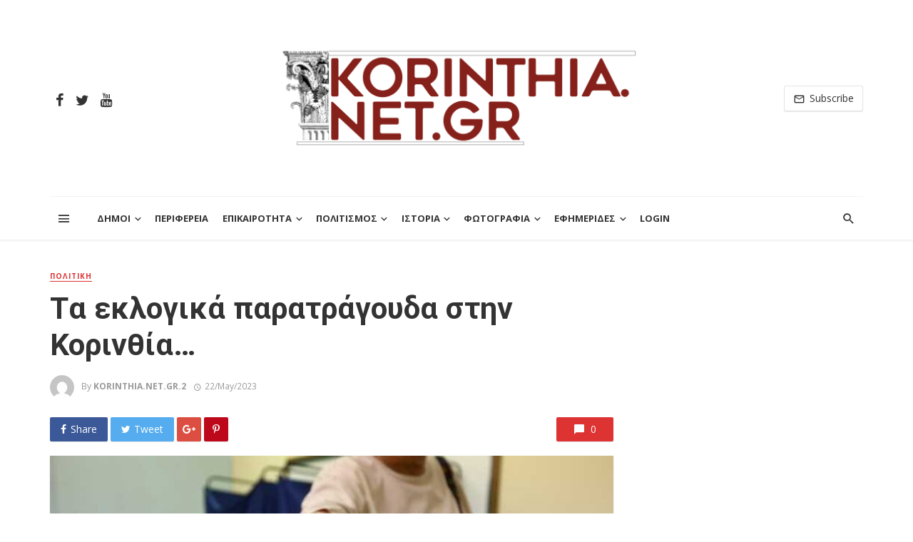

--- FILE ---
content_type: text/html; charset=UTF-8
request_url: https://www.korinthia.net.gr/2023/05/22/84806/
body_size: 25052
content:
<!DOCTYPE html>
<html lang="en-US">
<head>
	<meta charset="UTF-8" />
    
    <meta name="viewport" content="width=device-width, initial-scale=1"/>
    
    <link rel="profile" href="http://gmpg.org/xfn/11" />
	
	<link rel="pingback" href="https://www.korinthia.net.gr/xmlrpc.php">

	<title>Tα εκλογικά παρατράγουδα στην Κορινθία&#8230; &#8211; korinthia.net.gr</title>
<script type="application/javascript">var ajaxurl = "https://www.korinthia.net.gr/wp-admin/admin-ajax.php"</script><meta name='robots' content='max-image-preview:large' />
<link rel='dns-prefetch' href='//www.googletagmanager.com' />
<link rel='dns-prefetch' href='//fonts.googleapis.com' />
<link rel='preconnect' href='https://fonts.gstatic.com' crossorigin />
<link rel="alternate" type="application/rss+xml" title="korinthia.net.gr &raquo; Feed" href="https://www.korinthia.net.gr/feed/" />
<link rel="alternate" type="application/rss+xml" title="korinthia.net.gr &raquo; Comments Feed" href="https://www.korinthia.net.gr/comments/feed/" />
<link rel="alternate" title="oEmbed (JSON)" type="application/json+oembed" href="https://www.korinthia.net.gr/wp-json/oembed/1.0/embed?url=https%3A%2F%2Fwww.korinthia.net.gr%2F2023%2F05%2F22%2F84806%2F" />
<link rel="alternate" title="oEmbed (XML)" type="text/xml+oembed" href="https://www.korinthia.net.gr/wp-json/oembed/1.0/embed?url=https%3A%2F%2Fwww.korinthia.net.gr%2F2023%2F05%2F22%2F84806%2F&#038;format=xml" />
<style id='wp-img-auto-sizes-contain-inline-css' type='text/css'>
img:is([sizes=auto i],[sizes^="auto," i]){contain-intrinsic-size:3000px 1500px}
/*# sourceURL=wp-img-auto-sizes-contain-inline-css */
</style>
<link rel='stylesheet' id='xoo-aff-style-css' href='https://www.korinthia.net.gr/wp-content/plugins/easy-login-woocommerce/xoo-form-fields-fw/assets/css/xoo-aff-style.css?ver=2.1.0' type='text/css' media='all' />
<style id='xoo-aff-style-inline-css' type='text/css'>

.xoo-aff-input-group .xoo-aff-input-icon{
	background-color:  #eee;
	color:  #555;
	max-width: 40px;
	min-width: 40px;
	border-color:  #ccc;
	border-width: 1px;
	font-size: 14px;
}
.xoo-aff-group{
	margin-bottom: 30px;
}

.xoo-aff-group input[type="text"], .xoo-aff-group input[type="password"], .xoo-aff-group input[type="email"], .xoo-aff-group input[type="number"], .xoo-aff-group select, .xoo-aff-group select + .select2, .xoo-aff-group input[type="tel"], .xoo-aff-group input[type="file"]{
	background-color: #fff;
	color: #777;
	border-width: 1px;
	border-color: #cccccc;
	height: 50px;
}


.xoo-aff-group input[type="file"]{
	line-height: calc(50px - 13px);
}



.xoo-aff-group input[type="text"]::placeholder, .xoo-aff-group input[type="password"]::placeholder, .xoo-aff-group input[type="email"]::placeholder, .xoo-aff-group input[type="number"]::placeholder, .xoo-aff-group select::placeholder, .xoo-aff-group input[type="tel"]::placeholder, .xoo-aff-group .select2-selection__rendered, .xoo-aff-group .select2-container--default .select2-selection--single .select2-selection__rendered, .xoo-aff-group input[type="file"]::placeholder, .xoo-aff-group input::file-selector-button{
	color: #777;
}

.xoo-aff-group input[type="text"]:focus, .xoo-aff-group input[type="password"]:focus, .xoo-aff-group input[type="email"]:focus, .xoo-aff-group input[type="number"]:focus, .xoo-aff-group select:focus, .xoo-aff-group select + .select2:focus, .xoo-aff-group input[type="tel"]:focus, .xoo-aff-group input[type="file"]:focus{
	background-color: #ededed;
	color: #000;
}

[placeholder]:focus::-webkit-input-placeholder{
	color: #000!important;
}


.xoo-aff-input-icon + input[type="text"], .xoo-aff-input-icon + input[type="password"], .xoo-aff-input-icon + input[type="email"], .xoo-aff-input-icon + input[type="number"], .xoo-aff-input-icon + select, .xoo-aff-input-icon + select + .select2,  .xoo-aff-input-icon + input[type="tel"], .xoo-aff-input-icon + input[type="file"]{
	border-bottom-left-radius: 0;
	border-top-left-radius: 0;
}


/*# sourceURL=xoo-aff-style-inline-css */
</style>
<link rel='stylesheet' id='xoo-aff-font-awesome5-css' href='https://www.korinthia.net.gr/wp-content/plugins/easy-login-woocommerce/xoo-form-fields-fw/lib/fontawesome5/css/all.min.css?ver=6.9' type='text/css' media='all' />
<style id='wp-emoji-styles-inline-css' type='text/css'>

	img.wp-smiley, img.emoji {
		display: inline !important;
		border: none !important;
		box-shadow: none !important;
		height: 1em !important;
		width: 1em !important;
		margin: 0 0.07em !important;
		vertical-align: -0.1em !important;
		background: none !important;
		padding: 0 !important;
	}
/*# sourceURL=wp-emoji-styles-inline-css */
</style>
<style id='wp-block-library-inline-css' type='text/css'>
:root{--wp-block-synced-color:#7a00df;--wp-block-synced-color--rgb:122,0,223;--wp-bound-block-color:var(--wp-block-synced-color);--wp-editor-canvas-background:#ddd;--wp-admin-theme-color:#007cba;--wp-admin-theme-color--rgb:0,124,186;--wp-admin-theme-color-darker-10:#006ba1;--wp-admin-theme-color-darker-10--rgb:0,107,160.5;--wp-admin-theme-color-darker-20:#005a87;--wp-admin-theme-color-darker-20--rgb:0,90,135;--wp-admin-border-width-focus:2px}@media (min-resolution:192dpi){:root{--wp-admin-border-width-focus:1.5px}}.wp-element-button{cursor:pointer}:root .has-very-light-gray-background-color{background-color:#eee}:root .has-very-dark-gray-background-color{background-color:#313131}:root .has-very-light-gray-color{color:#eee}:root .has-very-dark-gray-color{color:#313131}:root .has-vivid-green-cyan-to-vivid-cyan-blue-gradient-background{background:linear-gradient(135deg,#00d084,#0693e3)}:root .has-purple-crush-gradient-background{background:linear-gradient(135deg,#34e2e4,#4721fb 50%,#ab1dfe)}:root .has-hazy-dawn-gradient-background{background:linear-gradient(135deg,#faaca8,#dad0ec)}:root .has-subdued-olive-gradient-background{background:linear-gradient(135deg,#fafae1,#67a671)}:root .has-atomic-cream-gradient-background{background:linear-gradient(135deg,#fdd79a,#004a59)}:root .has-nightshade-gradient-background{background:linear-gradient(135deg,#330968,#31cdcf)}:root .has-midnight-gradient-background{background:linear-gradient(135deg,#020381,#2874fc)}:root{--wp--preset--font-size--normal:16px;--wp--preset--font-size--huge:42px}.has-regular-font-size{font-size:1em}.has-larger-font-size{font-size:2.625em}.has-normal-font-size{font-size:var(--wp--preset--font-size--normal)}.has-huge-font-size{font-size:var(--wp--preset--font-size--huge)}.has-text-align-center{text-align:center}.has-text-align-left{text-align:left}.has-text-align-right{text-align:right}.has-fit-text{white-space:nowrap!important}#end-resizable-editor-section{display:none}.aligncenter{clear:both}.items-justified-left{justify-content:flex-start}.items-justified-center{justify-content:center}.items-justified-right{justify-content:flex-end}.items-justified-space-between{justify-content:space-between}.screen-reader-text{border:0;clip-path:inset(50%);height:1px;margin:-1px;overflow:hidden;padding:0;position:absolute;width:1px;word-wrap:normal!important}.screen-reader-text:focus{background-color:#ddd;clip-path:none;color:#444;display:block;font-size:1em;height:auto;left:5px;line-height:normal;padding:15px 23px 14px;text-decoration:none;top:5px;width:auto;z-index:100000}html :where(.has-border-color){border-style:solid}html :where([style*=border-top-color]){border-top-style:solid}html :where([style*=border-right-color]){border-right-style:solid}html :where([style*=border-bottom-color]){border-bottom-style:solid}html :where([style*=border-left-color]){border-left-style:solid}html :where([style*=border-width]){border-style:solid}html :where([style*=border-top-width]){border-top-style:solid}html :where([style*=border-right-width]){border-right-style:solid}html :where([style*=border-bottom-width]){border-bottom-style:solid}html :where([style*=border-left-width]){border-left-style:solid}html :where(img[class*=wp-image-]){height:auto;max-width:100%}:where(figure){margin:0 0 1em}html :where(.is-position-sticky){--wp-admin--admin-bar--position-offset:var(--wp-admin--admin-bar--height,0px)}@media screen and (max-width:600px){html :where(.is-position-sticky){--wp-admin--admin-bar--position-offset:0px}}

/*# sourceURL=wp-block-library-inline-css */
</style><style id='wp-block-paragraph-inline-css' type='text/css'>
.is-small-text{font-size:.875em}.is-regular-text{font-size:1em}.is-large-text{font-size:2.25em}.is-larger-text{font-size:3em}.has-drop-cap:not(:focus):first-letter{float:left;font-size:8.4em;font-style:normal;font-weight:100;line-height:.68;margin:.05em .1em 0 0;text-transform:uppercase}body.rtl .has-drop-cap:not(:focus):first-letter{float:none;margin-left:.1em}p.has-drop-cap.has-background{overflow:hidden}:root :where(p.has-background){padding:1.25em 2.375em}:where(p.has-text-color:not(.has-link-color)) a{color:inherit}p.has-text-align-left[style*="writing-mode:vertical-lr"],p.has-text-align-right[style*="writing-mode:vertical-rl"]{rotate:180deg}
/*# sourceURL=https://www.korinthia.net.gr/wp-includes/blocks/paragraph/style.min.css */
</style>
<style id='global-styles-inline-css' type='text/css'>
:root{--wp--preset--aspect-ratio--square: 1;--wp--preset--aspect-ratio--4-3: 4/3;--wp--preset--aspect-ratio--3-4: 3/4;--wp--preset--aspect-ratio--3-2: 3/2;--wp--preset--aspect-ratio--2-3: 2/3;--wp--preset--aspect-ratio--16-9: 16/9;--wp--preset--aspect-ratio--9-16: 9/16;--wp--preset--color--black: #000000;--wp--preset--color--cyan-bluish-gray: #abb8c3;--wp--preset--color--white: #ffffff;--wp--preset--color--pale-pink: #f78da7;--wp--preset--color--vivid-red: #cf2e2e;--wp--preset--color--luminous-vivid-orange: #ff6900;--wp--preset--color--luminous-vivid-amber: #fcb900;--wp--preset--color--light-green-cyan: #7bdcb5;--wp--preset--color--vivid-green-cyan: #00d084;--wp--preset--color--pale-cyan-blue: #8ed1fc;--wp--preset--color--vivid-cyan-blue: #0693e3;--wp--preset--color--vivid-purple: #9b51e0;--wp--preset--gradient--vivid-cyan-blue-to-vivid-purple: linear-gradient(135deg,rgb(6,147,227) 0%,rgb(155,81,224) 100%);--wp--preset--gradient--light-green-cyan-to-vivid-green-cyan: linear-gradient(135deg,rgb(122,220,180) 0%,rgb(0,208,130) 100%);--wp--preset--gradient--luminous-vivid-amber-to-luminous-vivid-orange: linear-gradient(135deg,rgb(252,185,0) 0%,rgb(255,105,0) 100%);--wp--preset--gradient--luminous-vivid-orange-to-vivid-red: linear-gradient(135deg,rgb(255,105,0) 0%,rgb(207,46,46) 100%);--wp--preset--gradient--very-light-gray-to-cyan-bluish-gray: linear-gradient(135deg,rgb(238,238,238) 0%,rgb(169,184,195) 100%);--wp--preset--gradient--cool-to-warm-spectrum: linear-gradient(135deg,rgb(74,234,220) 0%,rgb(151,120,209) 20%,rgb(207,42,186) 40%,rgb(238,44,130) 60%,rgb(251,105,98) 80%,rgb(254,248,76) 100%);--wp--preset--gradient--blush-light-purple: linear-gradient(135deg,rgb(255,206,236) 0%,rgb(152,150,240) 100%);--wp--preset--gradient--blush-bordeaux: linear-gradient(135deg,rgb(254,205,165) 0%,rgb(254,45,45) 50%,rgb(107,0,62) 100%);--wp--preset--gradient--luminous-dusk: linear-gradient(135deg,rgb(255,203,112) 0%,rgb(199,81,192) 50%,rgb(65,88,208) 100%);--wp--preset--gradient--pale-ocean: linear-gradient(135deg,rgb(255,245,203) 0%,rgb(182,227,212) 50%,rgb(51,167,181) 100%);--wp--preset--gradient--electric-grass: linear-gradient(135deg,rgb(202,248,128) 0%,rgb(113,206,126) 100%);--wp--preset--gradient--midnight: linear-gradient(135deg,rgb(2,3,129) 0%,rgb(40,116,252) 100%);--wp--preset--font-size--small: 13px;--wp--preset--font-size--medium: 20px;--wp--preset--font-size--large: 36px;--wp--preset--font-size--x-large: 42px;--wp--preset--spacing--20: 0.44rem;--wp--preset--spacing--30: 0.67rem;--wp--preset--spacing--40: 1rem;--wp--preset--spacing--50: 1.5rem;--wp--preset--spacing--60: 2.25rem;--wp--preset--spacing--70: 3.38rem;--wp--preset--spacing--80: 5.06rem;--wp--preset--shadow--natural: 6px 6px 9px rgba(0, 0, 0, 0.2);--wp--preset--shadow--deep: 12px 12px 50px rgba(0, 0, 0, 0.4);--wp--preset--shadow--sharp: 6px 6px 0px rgba(0, 0, 0, 0.2);--wp--preset--shadow--outlined: 6px 6px 0px -3px rgb(255, 255, 255), 6px 6px rgb(0, 0, 0);--wp--preset--shadow--crisp: 6px 6px 0px rgb(0, 0, 0);}:where(.is-layout-flex){gap: 0.5em;}:where(.is-layout-grid){gap: 0.5em;}body .is-layout-flex{display: flex;}.is-layout-flex{flex-wrap: wrap;align-items: center;}.is-layout-flex > :is(*, div){margin: 0;}body .is-layout-grid{display: grid;}.is-layout-grid > :is(*, div){margin: 0;}:where(.wp-block-columns.is-layout-flex){gap: 2em;}:where(.wp-block-columns.is-layout-grid){gap: 2em;}:where(.wp-block-post-template.is-layout-flex){gap: 1.25em;}:where(.wp-block-post-template.is-layout-grid){gap: 1.25em;}.has-black-color{color: var(--wp--preset--color--black) !important;}.has-cyan-bluish-gray-color{color: var(--wp--preset--color--cyan-bluish-gray) !important;}.has-white-color{color: var(--wp--preset--color--white) !important;}.has-pale-pink-color{color: var(--wp--preset--color--pale-pink) !important;}.has-vivid-red-color{color: var(--wp--preset--color--vivid-red) !important;}.has-luminous-vivid-orange-color{color: var(--wp--preset--color--luminous-vivid-orange) !important;}.has-luminous-vivid-amber-color{color: var(--wp--preset--color--luminous-vivid-amber) !important;}.has-light-green-cyan-color{color: var(--wp--preset--color--light-green-cyan) !important;}.has-vivid-green-cyan-color{color: var(--wp--preset--color--vivid-green-cyan) !important;}.has-pale-cyan-blue-color{color: var(--wp--preset--color--pale-cyan-blue) !important;}.has-vivid-cyan-blue-color{color: var(--wp--preset--color--vivid-cyan-blue) !important;}.has-vivid-purple-color{color: var(--wp--preset--color--vivid-purple) !important;}.has-black-background-color{background-color: var(--wp--preset--color--black) !important;}.has-cyan-bluish-gray-background-color{background-color: var(--wp--preset--color--cyan-bluish-gray) !important;}.has-white-background-color{background-color: var(--wp--preset--color--white) !important;}.has-pale-pink-background-color{background-color: var(--wp--preset--color--pale-pink) !important;}.has-vivid-red-background-color{background-color: var(--wp--preset--color--vivid-red) !important;}.has-luminous-vivid-orange-background-color{background-color: var(--wp--preset--color--luminous-vivid-orange) !important;}.has-luminous-vivid-amber-background-color{background-color: var(--wp--preset--color--luminous-vivid-amber) !important;}.has-light-green-cyan-background-color{background-color: var(--wp--preset--color--light-green-cyan) !important;}.has-vivid-green-cyan-background-color{background-color: var(--wp--preset--color--vivid-green-cyan) !important;}.has-pale-cyan-blue-background-color{background-color: var(--wp--preset--color--pale-cyan-blue) !important;}.has-vivid-cyan-blue-background-color{background-color: var(--wp--preset--color--vivid-cyan-blue) !important;}.has-vivid-purple-background-color{background-color: var(--wp--preset--color--vivid-purple) !important;}.has-black-border-color{border-color: var(--wp--preset--color--black) !important;}.has-cyan-bluish-gray-border-color{border-color: var(--wp--preset--color--cyan-bluish-gray) !important;}.has-white-border-color{border-color: var(--wp--preset--color--white) !important;}.has-pale-pink-border-color{border-color: var(--wp--preset--color--pale-pink) !important;}.has-vivid-red-border-color{border-color: var(--wp--preset--color--vivid-red) !important;}.has-luminous-vivid-orange-border-color{border-color: var(--wp--preset--color--luminous-vivid-orange) !important;}.has-luminous-vivid-amber-border-color{border-color: var(--wp--preset--color--luminous-vivid-amber) !important;}.has-light-green-cyan-border-color{border-color: var(--wp--preset--color--light-green-cyan) !important;}.has-vivid-green-cyan-border-color{border-color: var(--wp--preset--color--vivid-green-cyan) !important;}.has-pale-cyan-blue-border-color{border-color: var(--wp--preset--color--pale-cyan-blue) !important;}.has-vivid-cyan-blue-border-color{border-color: var(--wp--preset--color--vivid-cyan-blue) !important;}.has-vivid-purple-border-color{border-color: var(--wp--preset--color--vivid-purple) !important;}.has-vivid-cyan-blue-to-vivid-purple-gradient-background{background: var(--wp--preset--gradient--vivid-cyan-blue-to-vivid-purple) !important;}.has-light-green-cyan-to-vivid-green-cyan-gradient-background{background: var(--wp--preset--gradient--light-green-cyan-to-vivid-green-cyan) !important;}.has-luminous-vivid-amber-to-luminous-vivid-orange-gradient-background{background: var(--wp--preset--gradient--luminous-vivid-amber-to-luminous-vivid-orange) !important;}.has-luminous-vivid-orange-to-vivid-red-gradient-background{background: var(--wp--preset--gradient--luminous-vivid-orange-to-vivid-red) !important;}.has-very-light-gray-to-cyan-bluish-gray-gradient-background{background: var(--wp--preset--gradient--very-light-gray-to-cyan-bluish-gray) !important;}.has-cool-to-warm-spectrum-gradient-background{background: var(--wp--preset--gradient--cool-to-warm-spectrum) !important;}.has-blush-light-purple-gradient-background{background: var(--wp--preset--gradient--blush-light-purple) !important;}.has-blush-bordeaux-gradient-background{background: var(--wp--preset--gradient--blush-bordeaux) !important;}.has-luminous-dusk-gradient-background{background: var(--wp--preset--gradient--luminous-dusk) !important;}.has-pale-ocean-gradient-background{background: var(--wp--preset--gradient--pale-ocean) !important;}.has-electric-grass-gradient-background{background: var(--wp--preset--gradient--electric-grass) !important;}.has-midnight-gradient-background{background: var(--wp--preset--gradient--midnight) !important;}.has-small-font-size{font-size: var(--wp--preset--font-size--small) !important;}.has-medium-font-size{font-size: var(--wp--preset--font-size--medium) !important;}.has-large-font-size{font-size: var(--wp--preset--font-size--large) !important;}.has-x-large-font-size{font-size: var(--wp--preset--font-size--x-large) !important;}
/*# sourceURL=global-styles-inline-css */
</style>

<style id='classic-theme-styles-inline-css' type='text/css'>
/*! This file is auto-generated */
.wp-block-button__link{color:#fff;background-color:#32373c;border-radius:9999px;box-shadow:none;text-decoration:none;padding:calc(.667em + 2px) calc(1.333em + 2px);font-size:1.125em}.wp-block-file__button{background:#32373c;color:#fff;text-decoration:none}
/*# sourceURL=/wp-includes/css/classic-themes.min.css */
</style>
<link rel='stylesheet' id='wp-components-css' href='https://www.korinthia.net.gr/wp-includes/css/dist/components/style.min.css?ver=6.9' type='text/css' media='all' />
<link rel='stylesheet' id='wp-preferences-css' href='https://www.korinthia.net.gr/wp-includes/css/dist/preferences/style.min.css?ver=6.9' type='text/css' media='all' />
<link rel='stylesheet' id='wp-block-editor-css' href='https://www.korinthia.net.gr/wp-includes/css/dist/block-editor/style.min.css?ver=6.9' type='text/css' media='all' />
<link rel='stylesheet' id='popup-maker-block-library-style-css' href='https://www.korinthia.net.gr/wp-content/plugins/popup-maker/dist/packages/block-library-style.css?ver=dbea705cfafe089d65f1' type='text/css' media='all' />
<link rel='stylesheet' id='bkswcss-css' href='https://www.korinthia.net.gr/wp-content/plugins/tnm-shortcode/css/shortcode.css?ver=6.9' type='text/css' media='all' />
<link rel='stylesheet' id='xoo-el-style-css' href='https://www.korinthia.net.gr/wp-content/plugins/easy-login-woocommerce/assets/css/xoo-el-style.css?ver=3.0.4' type='text/css' media='all' />
<style id='xoo-el-style-inline-css' type='text/css'>

	.xoo-el-form-container button.btn.button.xoo-el-action-btn{
		background-color: #85201a;
		color: #ffffff;
		font-weight: 600;
		font-size: 15px;
		height: 40px;
	}

.xoo-el-container:not(.xoo-el-style-slider) .xoo-el-inmodal{
	max-width: 800px;
	max-height: 600px;
}

.xoo-el-style-slider .xoo-el-modal{
	transform: translateX(800px);
	max-width: 800px;
}

	.xoo-el-sidebar{
		background-image: url(https://www.korinthia.net.gr/wp-content/uploads/2020/08/korinthia_net-logo-650x650-1-2.jpg);
		min-width: 40%;
	}

.xoo-el-main, .xoo-el-main a , .xoo-el-main label{
	color: #000000;
}
.xoo-el-srcont{
	background-color: #ffffff;
}
.xoo-el-form-container ul.xoo-el-tabs li.xoo-el-active {
	background-color: #85201a;
	color: #ffffff;
}
.xoo-el-form-container ul.xoo-el-tabs li{
	background-color: #eeeeee;
	color: #85201a;
	font-size: 16px;
	padding: 12px 20px;
}
.xoo-el-main{
	padding: 40px 30px;
}

.xoo-el-form-container button.xoo-el-action-btn:not(.button){
    font-weight: 600;
    font-size: 15px;
}



	.xoo-el-modal:before {
		vertical-align: middle;
	}

	.xoo-el-style-slider .xoo-el-srcont {
		justify-content: center;
	}

	.xoo-el-style-slider .xoo-el-main{
		padding-top: 10px;
		padding-bottom: 10px; 
	}





.xoo-el-popup-active .xoo-el-opac{
    opacity: 0.7;
    background-color: #000000;
}





/*# sourceURL=xoo-el-style-inline-css */
</style>
<link rel='stylesheet' id='xoo-el-fonts-css' href='https://www.korinthia.net.gr/wp-content/plugins/easy-login-woocommerce/assets/css/xoo-el-fonts.css?ver=3.0.4' type='text/css' media='all' />
<link rel='stylesheet' id='thenextmag_vendors-css' href='https://www.korinthia.net.gr/wp-content/themes/the-next-mag/css/vendors.css?ver=6.9' type='text/css' media='all' />
<link rel='stylesheet' id='thenextmag-style-css' href='https://www.korinthia.net.gr/wp-content/themes/the-next-mag/css/style.css?ver=6.9' type='text/css' media='all' />
<style id='thenextmag-style-inline-css' type='text/css'>
.header-1 .header-main, 
                                        .header-2 .header-main, 
                                        .header-3 .site-header, 
                                        .header-4 .navigation-bar,
                                        .header-5 .navigation-bar,
                                        .header-6 .navigation-bar,
                                        .header-7 .header-main,
                                        .header-8 .header-main,
                                        .header-9 .site-header
                                        {background: #fff;}#mnmd-mobile-header
                                        {background: #fafafa;}.site-footer, .footer-3.site-footer, .footer-5.site-footer, .footer-6.site-footer
                                        {background: #ffffff;}::selection {color: #FFF; background: #DD3333;}::-webkit-selection {color: #FFF; background: #DD3333;}a, a:hover, a:focus, a:active, .color-primary, .site-title, .mnmd-widget-indexed-posts-b .posts-list > li .post__title:after,
            .author-box .author-name a
            {color: #DD3333;}.category-tile__name, .cat-0.cat-theme-bg.cat-theme-bg, .primary-bg-color, .navigation--main > li > a:before, .mnmd-pagination__item-current, .mnmd-pagination__item-current:hover, 
            .mnmd-pagination__item-current:focus, .mnmd-pagination__item-current:active, .mnmd-pagination--next-n-prev .mnmd-pagination__links a:last-child .mnmd-pagination__item,
            .subscribe-form__fields input[type='submit'], .has-overlap-bg:before, .post__cat--bg, a.post__cat--bg, .entry-cat--bg, a.entry-cat--bg, 
            .comments-count-box, .mnmd-widget--box .widget__title,  .posts-list > li .post__thumb:after, 
            .widget_calendar td a:before, .widget_calendar #today, .widget_calendar #today a, .entry-action-btn, .posts-navigation__label:before, 
            .comment-form .form-submit input[type='submit'], .mnmd-carousel-dots-b .swiper-pagination-bullet-active,
             .site-header--side-logo .header-logo:not(.header-logo--mobile), .list-square-bullet > li > *:before, .list-square-bullet-exclude-first > li:not(:first-child) > *:before,
             .btn-primary, .btn-primary:active, .btn-primary:focus, .btn-primary:hover, 
             .btn-primary.active.focus, .btn-primary.active:focus, .btn-primary.active:hover, .btn-primary:active.focus, .btn-primary:active:focus, .btn-primary:active:hover,
             div.wpforms-container-full .wpforms-form button[type=submit], div.wpforms-container-full .wpforms-form button[type=submit]:hover
            {background-color: #DD3333;}.site-header--skin-4 .navigation--main > li > a:before
            {background-color: #DD3333 !important;}.post-score-hexagon .hexagon-svg g path
            {fill: #DD3333;}.has-overlap-frame:before, .mnmd-gallery-slider .fotorama__thumb-border, .bypostauthor > .comment-body .comment-author > img
            {border-color: #DD3333;}.mnmd-pagination--next-n-prev .mnmd-pagination__links a:last-child .mnmd-pagination__item:after
            {border-left-color: #DD3333;}.comments-count-box:before
            {border-top-color: #DD3333;}.navigation--offcanvas li > a:after
            {border-right-color: #DD3333;}.post--single-cover-gradient .single-header
            {
                background-image: -webkit-linear-gradient( bottom , #DD3333 0%, rgba(252, 60, 45, 0.7) 50%, rgba(252, 60, 45, 0) 100%);
                background-image: linear-gradient(to top, #DD3333 0%, rgba(252, 60, 45, 0.7) 50%, rgba(252, 60, 45, 0) 100%);
            }.subscribe-form__fields input[type='submit']:hover,
            .comment-form .form-submit input[type='submit']:active, .comment-form .form-submit input[type='submit']:focus, .comment-form .form-submit input[type='submit']:hover
            {background-color: #DD3333;}mnmd-video-box__playlist .is-playing .post__thumb:after { content: 'Now playing'; }
/*# sourceURL=thenextmag-style-inline-css */
</style>
<link rel='stylesheet' id='dflip-style-css' href='https://www.korinthia.net.gr/wp-content/plugins/3d-flipbook-dflip-lite/assets/css/dflip.min.css?ver=2.4.20' type='text/css' media='all' />
<link rel="preload" as="style" href="https://fonts.googleapis.com/css?family=Open%20Sans:300,400,500,600,700,800,300italic,400italic,500italic,600italic,700italic,800italic%7CRoboto:100,300,400,500,700,900,100italic,300italic,400italic,500italic,700italic,900italic&#038;subset=latin&#038;display=swap&#038;ver=1690209907" /><link rel="stylesheet" href="https://fonts.googleapis.com/css?family=Open%20Sans:300,400,500,600,700,800,300italic,400italic,500italic,600italic,700italic,800italic%7CRoboto:100,300,400,500,700,900,100italic,300italic,400italic,500italic,700italic,900italic&#038;subset=latin&#038;display=swap&#038;ver=1690209907" media="print" onload="this.media='all'"><noscript><link rel="stylesheet" href="https://fonts.googleapis.com/css?family=Open%20Sans:300,400,500,600,700,800,300italic,400italic,500italic,600italic,700italic,800italic%7CRoboto:100,300,400,500,700,900,100italic,300italic,400italic,500italic,700italic,900italic&#038;subset=latin&#038;display=swap&#038;ver=1690209907" /></noscript><script type="text/javascript" src="https://www.korinthia.net.gr/wp-includes/js/jquery/jquery.min.js?ver=3.7.1" id="jquery-core-js"></script>
<script type="text/javascript" src="https://www.korinthia.net.gr/wp-includes/js/jquery/jquery-migrate.min.js?ver=3.4.1" id="jquery-migrate-js"></script>
<script type="text/javascript" id="xoo-aff-js-js-extra">
/* <![CDATA[ */
var xoo_aff_localize = {"adminurl":"https://www.korinthia.net.gr/wp-admin/admin-ajax.php","password_strength":{"min_password_strength":3,"i18n_password_error":"Please enter a stronger password.","i18n_password_hint":"Hint: The password should be at least twelve characters long. To make it stronger, use upper and lower case letters, numbers, and symbols like ! &quot; ? $ % ^ &amp; )."}};
//# sourceURL=xoo-aff-js-js-extra
/* ]]> */
</script>
<script type="text/javascript" src="https://www.korinthia.net.gr/wp-content/plugins/easy-login-woocommerce/xoo-form-fields-fw/assets/js/xoo-aff-js.js?ver=2.1.0" id="xoo-aff-js-js" defer="defer" data-wp-strategy="defer"></script>

<!-- Google tag (gtag.js) snippet added by Site Kit -->
<!-- Google Analytics snippet added by Site Kit -->
<script type="text/javascript" src="https://www.googletagmanager.com/gtag/js?id=GT-PJ72RVN3" id="google_gtagjs-js" async></script>
<script type="text/javascript" id="google_gtagjs-js-after">
/* <![CDATA[ */
window.dataLayer = window.dataLayer || [];function gtag(){dataLayer.push(arguments);}
gtag("set","linker",{"domains":["www.korinthia.net.gr"]});
gtag("js", new Date());
gtag("set", "developer_id.dZTNiMT", true);
gtag("config", "GT-PJ72RVN3");
 window._googlesitekit = window._googlesitekit || {}; window._googlesitekit.throttledEvents = []; window._googlesitekit.gtagEvent = (name, data) => { var key = JSON.stringify( { name, data } ); if ( !! window._googlesitekit.throttledEvents[ key ] ) { return; } window._googlesitekit.throttledEvents[ key ] = true; setTimeout( () => { delete window._googlesitekit.throttledEvents[ key ]; }, 5 ); gtag( "event", name, { ...data, event_source: "site-kit" } ); }; 
//# sourceURL=google_gtagjs-js-after
/* ]]> */
</script>
<link rel="https://api.w.org/" href="https://www.korinthia.net.gr/wp-json/" /><link rel="alternate" title="JSON" type="application/json" href="https://www.korinthia.net.gr/wp-json/wp/v2/posts/84806" /><link rel="EditURI" type="application/rsd+xml" title="RSD" href="https://www.korinthia.net.gr/xmlrpc.php?rsd" />
<meta name="generator" content="WordPress 6.9" />
<link rel="canonical" href="https://www.korinthia.net.gr/2023/05/22/84806/" />
<link rel='shortlink' href='https://www.korinthia.net.gr/?p=84806' />
<meta name="generator" content="Redux 4.5.10" /><meta name="generator" content="Site Kit by Google 1.171.0" /><link rel="icon" href="https://www.korinthia.net.gr/wp-content/uploads/2019/08/logo_short_author.png" sizes="32x32" />
<link rel="icon" href="https://www.korinthia.net.gr/wp-content/uploads/2019/08/logo_short_author.png" sizes="192x192" />
<link rel="apple-touch-icon" href="https://www.korinthia.net.gr/wp-content/uploads/2019/08/logo_short_author.png" />
<meta name="msapplication-TileImage" content="https://www.korinthia.net.gr/wp-content/uploads/2019/08/logo_short_author.png" />
		<style type="text/css" id="wp-custom-css">
			[id^="tnm_posts_listing_grid-"] .overlay-item--top-left,
[id*=" tnm_posts_listing_grid-"] .overlay-item--top-left {
	top: 0;
	left: 0;
}
.widget .post--horizontal-xxs .post__meta > span{
	display:none;
}		</style>
		<style id="tnm_option-dynamic-css" title="dynamic-css" class="redux-options-output">body{font-family:"Open Sans",Arial, Helvetica, sans-serif;}.post__title, .entry-title, h1, h2, h3, h4, h5, h6, .h1, .h2, .h3, .h4, .h5, .h6, .text-font-primary, .social-tile__title, .widget_recent_comments .recentcomments > a, .widget_recent_entries li > a, .modal-title.modal-title, .author-box .author-name a, .comment-author, .widget_calendar caption, .widget_categories li>a, .widget_meta ul, .widget_recent_comments .recentcomments>a, .widget_recent_entries li>a, .widget_pages li>a{font-family:Roboto,Arial, Helvetica, sans-serif;}.text-font-secondary, .block-heading__subtitle, .widget_nav_menu ul, .navigation .sub-menu, .typography-copy blockquote, .comment-content blockquote{font-family:"Open Sans",Arial, Helvetica, sans-serif;}.mobile-header-btn, .navigation-bar-btn, .navigation, .menu, .mnmd-mega-menu__inner > .sub-menu > li > a, .meta-text, a.meta-text, .meta-font, a.meta-font, .text-font-tertiary, .block-heading, .block-heading__title, .block-heading-tabs, .block-heading-tabs > li > a, input[type="button"]:not(.btn), input[type="reset"]:not(.btn), input[type="submit"]:not(.btn), .btn, label, .category-tile__name, .page-nav, .post-score, .post-score-hexagon .post-score-value, .post__cat, a.post__cat, .entry-cat, a.entry-cat, .read-more-link, .post__meta, .entry-meta, .entry-author__name, a.entry-author__name, .comments-count-box, .widget__title-text, .mnmd-widget-indexed-posts-a .posts-list > li .post__thumb:after, .mnmd-widget-indexed-posts-b .posts-list > li .post__title:after, .mnmd-widget-indexed-posts-c .list-index, .social-tile__count, .widget_recent_comments .comment-author-link, .mnmd-video-box__playlist .is-playing .post__thumb:after, .mnmd-posts-listing-a .cat-title, .mnmd-news-ticker__heading, .page-heading__title, .post-sharing__title, .post-sharing--simple .sharing-btn, .entry-action-btn, .entry-tags-title, .post-categories__title, .posts-navigation__label, .comments-title, .comments-title__text, .comments-title .add-comment, .comment-metadata, .comment-metadata a, .comment-reply-link, .comment-reply-title, .countdown__digit, .modal-title, .comment-reply-title, .comment-meta, .comment .reply, .wp-caption, .gallery-caption, .widget-title, .btn, .navigation, .logged-in-as, .countdown__digit, .mnmd-widget-indexed-posts-a .posts-list>li .post__thumb:after, .mnmd-widget-indexed-posts-b .posts-list>li .post__title:after, .mnmd-widget-indexed-posts-c .list-index, .mnmd-horizontal-list .index, .mnmd-pagination, .mnmd-pagination--next-n-prev .mnmd-pagination__label{font-family:"Open Sans",Arial, Helvetica, sans-serif;}.header-main{padding-top:40px;padding-bottom:40px;}.page-coming-soon .background-img>.background-img{background-image:url('http://thenextmag.bk-ninja.com/default/wp-content/uploads/2018/03/photo-1434494878577-86c23bcb06b9.jpg');}</style>    
    <!-- Schema meta -->
        <script type="application/ld+json">
{
          "@context": "http://schema.org",
          "@type": "NewsArticle",
          "mainEntityOfPage": {
            "@type": "WebPage",
            "@id": "https://www.korinthia.net.gr/2023/05/22/84806/"
          },
          "headline": "Tα εκλογικά παρατράγουδα στην Κορινθία&#8230;",
          "image": [
            "https://www.korinthia.net.gr/wp-content/uploads/2023/05/ekloges-2023-27-2-2023.jpg"
           ],
          "datePublished": "2023-05-22T11:06:54+00:00",
          "dateModified": "2023-05-22T11:06:58+03:00",
          "author": {
            "@type": "Person",
            "name": "KORINTHIA.NET.GR.2"
          },
           "publisher": {
            "@type": "Organization",
            "name": "korinthia.net.gr",
            "logo": {
              "@type": "ImageObject",
              "url": "https://www.korinthia.net.gr/wp-content/uploads/2019/08/logo_1b.png"
            }
          },
          "description": ""
        }
        </script>
    <link rel='stylesheet' id='redux-custom-fonts-css' href='//www.korinthia.net.gr/wp-content/uploads/redux/custom-fonts/fonts.css?ver=1674188240' type='text/css' media='all' />
</head>
<body class="wp-singular post-template-default single single-post postid-84806 single-format-standard wp-theme-the-next-mag header-1">
    <div class="site-wrapper">
        <header class="site-header">
    <!-- Header content -->
    <div class="header-main hidden-xs hidden-sm">
            	<div class="container">
    		<div class="row row--flex row--vertical-center">
    			<div class="col-xs-3">
                            				<div class="header-social">
        					<ul class="social-list social-list--lg list-horizontal">
        						<li><a href="https://www.facebook.com/KNETGR" target="_blank"><i class="mdicon mdicon-facebook"></i></a></li><li><a href="https://twitter.com/GrKorinthia" target="_blank"><i class="mdicon mdicon-twitter"></i></a></li><li><a href="https://www.youtube.com/channel/UC7f-HKNgC3zkWI2ZnagXMdg/playlists" target="_blank"><i class="mdicon mdicon-youtube"></i></a></li>            						
        					</ul>
        				</div>
        
                     
    			</div>
    			<div class="col-xs-6">
    				<div class="header-logo text-center">
    					<a href="https://www.korinthia.net.gr">
    						<!-- logo open -->
                                                            <img src="https://www.korinthia.net.gr/wp-content/uploads/2019/08/logo_1b.png" alt="logo" width="620px"/>
                                                        <!-- logo close -->
    					</a>
    				</div>
    			</div>
                <div class="col-xs-3 text-right">
                                                            <a href="#subscribe-modal" class="btn btn-default" data-toggle="modal" data-target="#subscribe-modal"><i class="mdicon mdicon-mail_outline mdicon--first"></i><span>Subscribe</span></a>
                                                    </div>
    		</div>
    	</div>
    </div><!-- Header content -->
    
    <!-- Mobile header -->
    <div id="mnmd-mobile-header" class="mobile-header visible-xs visible-sm ">
    	<div class="mobile-header__inner mobile-header__inner--flex">
            <!-- mobile logo open -->
    		<div class="header-branding header-branding--mobile mobile-header__section text-left">
    			<div class="header-logo header-logo--mobile flexbox__item text-left">
                    <a href="https://www.korinthia.net.gr">
                                            
                        <img src="https://www.korinthia.net.gr/wp-content/uploads/2019/08/logo_1b.png" alt="logo"/>
                                                
                    </a>               
    			</div>
    		</div>
            <!-- logo close -->
    		<div class="mobile-header__section text-right">
    			<button type="submit" class="mobile-header-btn js-search-dropdown-toggle">
    				<span class="hidden-xs">Search</span><i class="mdicon mdicon-search mdicon--last hidden-xs"></i><i class="mdicon mdicon-search visible-xs-inline-block"></i>
    			</button>
                    			<a href="#mnmd-offcanvas-mobile" class="offcanvas-menu-toggle mobile-header-btn js-mnmd-offcanvas-toggle">
    				<span class="hidden-xs">Menu</span><i class="mdicon mdicon-menu mdicon--last hidden-xs"></i><i class="mdicon mdicon-menu visible-xs-inline-block"></i>
    			</a>
                    		</div>
    	</div>
    </div><!-- Mobile header -->
    
    <!-- Navigation bar -->
    <nav class="navigation-bar hidden-xs hidden-sm js-sticky-header-holder">
    	<div class="container">
    		<div class="navigation-bar__inner">
                                            			<div class="navigation-bar__section hidden-xs hidden-sm">
        				<a href="#mnmd-offcanvas-primary" class="offcanvas-menu-toggle navigation-bar-btn js-mnmd-offcanvas-toggle"><i class="mdicon mdicon-menu"></i></a>
        			</div>
                                        			<div class="navigation-wrapper navigation-bar__section js-priority-nav">
    				<div id="main-menu" class="menu-footer-container"><ul id="menu-footer" class="navigation navigation--main navigation--inline"><li id="menu-item-15599" class="menu-item menu-item-type-taxonomy menu-item-object-category menu-item-has-children menu-item-15599 menu-item-cat-145"><a href="https://www.korinthia.net.gr/category/dimoi/">ΔΗΜΟΙ</a><div class="sub-menu"><div class="sub-menu-inner"><ul class="list-unstyled clearfix">	<li id="menu-item-15601" class="menu-item menu-item-type-taxonomy menu-item-object-category menu-item-15601 menu-item-cat-162"><a href="https://www.korinthia.net.gr/category/dimoi/%ce%ba%ce%bf%cf%81%ce%b9%ce%bd%ce%b8%ce%b9%cf%89%ce%bd/">ΔΗΜΟΣ ΚΟΡΙΝΘΙΩΝ</a></li>
	<li id="menu-item-15604" class="menu-item menu-item-type-taxonomy menu-item-object-category menu-item-15604 menu-item-cat-165"><a href="https://www.korinthia.net.gr/category/dimoi/%ce%be%cf%85%ce%bb%ce%bf%ce%ba%ce%b1%cf%83%cf%84%cf%81%ce%bf%cf%85/">ΔΗΜΟΣ ΞΥΛΟΚΑΣΤΡΟΥ</a></li>
	<li id="menu-item-15600" class="menu-item menu-item-type-taxonomy menu-item-object-category menu-item-15600 menu-item-cat-161"><a href="https://www.korinthia.net.gr/category/dimoi/%ce%b2%ce%b5%ce%bb%ce%bf%cf%85-%ce%b2%ce%bf%cf%87%ce%b1%cf%83/">ΔΗΜΟΣ ΒΕΛΟΥ-ΒΟΧΑΣ</a></li>
	<li id="menu-item-15602" class="menu-item menu-item-type-taxonomy menu-item-object-category menu-item-15602 menu-item-cat-163"><a href="https://www.korinthia.net.gr/category/dimoi/%ce%bb%ce%bf%cf%85%cf%84%cf%81%ce%b1%ce%ba%ce%b9%ce%bf%cf%85/">ΔΗΜΟΣ ΛΟΥΤΡΑΚΙΟΥ</a></li>
	<li id="menu-item-15603" class="menu-item menu-item-type-taxonomy menu-item-object-category menu-item-15603 menu-item-cat-164"><a href="https://www.korinthia.net.gr/category/dimoi/%ce%bd%ce%b5%ce%bc%ce%b5%ce%b1%cf%83/">ΔΗΜΟΣ ΝΕΜΕΑΣ</a></li>
	<li id="menu-item-15605" class="menu-item menu-item-type-taxonomy menu-item-object-category menu-item-15605 menu-item-cat-166"><a href="https://www.korinthia.net.gr/category/dimoi/%cf%83%ce%b9%ce%ba%cf%85%cf%89%ce%bd%ce%b9%cf%89%ce%bd/">ΔΗΜΟΣ ΣΙΚΥΩΝΙΩΝ</a></li>
</ul><!-- end 0 --></div><!-- Close atbssuga-menu__inner --></div><!-- Close atbssuga-menu --></li>
<li id="menu-item-15634" class="menu-item menu-item-type-taxonomy menu-item-object-category menu-item-15634 menu-item-cat-147"><a href="https://www.korinthia.net.gr/category/district/">ΠΕΡΙΦΕΡΕΙΑ</a></li>
<li id="menu-item-15606" class="menu-item menu-item-type-taxonomy menu-item-object-category current-post-ancestor menu-item-has-children menu-item-15606 menu-item-cat-146"><a href="https://www.korinthia.net.gr/category/timeliness/">ΕΠΙΚΑΙΡΟΤΗΤΑ</a><div class="sub-menu"><div class="sub-menu-inner"><ul class="list-unstyled clearfix">	<li id="menu-item-15611" class="menu-item menu-item-type-taxonomy menu-item-object-category menu-item-15611 menu-item-cat-2229"><a href="https://www.korinthia.net.gr/category/timeliness/%ce%ba%ce%bf%cf%81%ce%b9%ce%bd%ce%b8%ce%b9%ce%b1/">ΕΠΙΚΑΙΡΟΤΗΤΑ ΚΟΡΙΝΘΙΑΣ</a></li>
	<li id="menu-item-15610" class="menu-item menu-item-type-taxonomy menu-item-object-category menu-item-15610 menu-item-cat-270"><a href="https://www.korinthia.net.gr/category/timeliness/hellas/">ΕΠΙΚΑΙΡΟΤΗΤΑ ΕΛΛΑΔΑΣ</a></li>
	<li id="menu-item-15612" class="menu-item menu-item-type-taxonomy menu-item-object-category menu-item-15612 menu-item-cat-271"><a href="https://www.korinthia.net.gr/category/timeliness/world-timeliness/">ΕΠΙΚΑΙΡΟΤΗΤΑ ΚΟΣΜΟΥ</a></li>
	<li id="menu-item-15614" class="menu-item menu-item-type-taxonomy menu-item-object-category menu-item-15614 menu-item-cat-152"><a href="https://www.korinthia.net.gr/category/timeliness/koinonia/">ΚΟΙΝΩΝΙΑ</a></li>
	<li id="menu-item-15641" class="menu-item menu-item-type-taxonomy menu-item-object-category menu-item-15641 menu-item-cat-12"><a href="https://www.korinthia.net.gr/category/timeliness/health/">ΥΓΕΙΑ</a></li>
	<li id="menu-item-15638" class="menu-item menu-item-type-taxonomy menu-item-object-category current-post-ancestor current-menu-parent current-post-parent menu-item-15638 menu-item-cat-148"><a href="https://www.korinthia.net.gr/category/timeliness/politics/">ΠΟΛΙΤΙΚΗ</a></li>
	<li id="menu-item-15616" class="menu-item menu-item-type-taxonomy menu-item-object-category menu-item-15616 menu-item-cat-154"><a href="https://www.korinthia.net.gr/category/timeliness/economy/">ΟΙΚΟΝΟΜΙΑ</a></li>
	<li id="menu-item-15642" class="menu-item menu-item-type-taxonomy menu-item-object-category menu-item-15642 menu-item-cat-2619"><a href="https://www.korinthia.net.gr/category/timeliness/%cf%87%ce%b9%ce%bf%cf%85%ce%bc%ce%bf%cf%81/">ΧΙΟΥΜΟΡ</a></li>
	<li id="menu-item-15613" class="menu-item menu-item-type-taxonomy menu-item-object-category menu-item-15613 menu-item-cat-16"><a href="https://www.korinthia.net.gr/category/timeliness/science/">ΕΠΙΣΤΗΜΗ</a></li>
	<li id="menu-item-15639" class="menu-item menu-item-type-taxonomy menu-item-object-category menu-item-15639 menu-item-cat-2862"><a href="https://www.korinthia.net.gr/category/timeliness/%cf%84%ce%b5%cf%87%ce%bd%ce%bf%ce%bb%ce%bf%ce%b3%ce%b9%ce%b1/">ΤΕΧΝΟΛΟΓΙΑ</a></li>
	<li id="menu-item-15615" class="menu-item menu-item-type-taxonomy menu-item-object-category menu-item-15615 menu-item-cat-2097"><a href="https://www.korinthia.net.gr/category/timeliness/%ce%ba%ce%bf%cf%81%cf%89%ce%bd%ce%bf%cf%8a%cf%8c%cf%82/">ΚΟΡΟΝΟΪΟΣ</a></li>
	<li id="menu-item-15609" class="menu-item menu-item-type-taxonomy menu-item-object-category menu-item-15609 menu-item-cat-155"><a href="https://www.korinthia.net.gr/category/timeliness/opinions/">ΑΠΟΨΕΙΣ</a></li>
	<li id="menu-item-15608" class="menu-item menu-item-type-taxonomy menu-item-object-category menu-item-15608 menu-item-cat-149"><a href="https://www.korinthia.net.gr/category/timeliness/sports-2/">ΑΘΛΗΤΙΣΜΟΣ</a></li>
	<li id="menu-item-15640" class="menu-item menu-item-type-taxonomy menu-item-object-category menu-item-15640 menu-item-cat-2618"><a href="https://www.korinthia.net.gr/category/timeliness/%cf%84%ce%bf%cf%85%cf%81%ce%b9%cf%83%ce%bc%ce%bf%cf%83/">ΤΟΥΡΙΣΜΟΣ</a></li>
	<li id="menu-item-15617" class="menu-item menu-item-type-taxonomy menu-item-object-category menu-item-15617 menu-item-cat-151"><a href="https://www.korinthia.net.gr/category/timeliness/environment/">ΠΕΡΙΒΑΛΛΟΝ</a></li>
	<li id="menu-item-15607" class="menu-item menu-item-type-taxonomy menu-item-object-category menu-item-15607 menu-item-cat-153"><a href="https://www.korinthia.net.gr/category/timeliness/rural/">ΑΓΡΟΤΙΚΑ</a></li>
</ul><!-- end 0 --></div><!-- Close atbssuga-menu__inner --></div><!-- Close atbssuga-menu --></li>
<li id="menu-item-15635" class="menu-item menu-item-type-taxonomy menu-item-object-category menu-item-has-children menu-item-15635 menu-item-cat-150"><a href="https://www.korinthia.net.gr/category/culture/">ΠΟΛΙΤΙΣΜΟΣ</a><div class="sub-menu"><div class="sub-menu-inner"><ul class="list-unstyled clearfix">	<li id="menu-item-15622" class="menu-item menu-item-type-taxonomy menu-item-object-category menu-item-15622 menu-item-cat-2126"><a href="https://www.korinthia.net.gr/category/culture/%ce%b1%cf%81%cf%87%ce%b1%ce%b9%ce%bf%ce%bb%ce%bf%ce%b3%ce%b9%ce%ba%ce%bf%ce%b9-%ce%b8%ce%b7%cf%83%ce%b1%cf%85%cf%81%ce%bf%ce%b9/">ΑΡΧΑΙΟΛΟΓΙΚΟΙ ΘΗΣΑΥΡΟΙ</a></li>
	<li id="menu-item-15625" class="menu-item menu-item-type-taxonomy menu-item-object-category menu-item-15625 menu-item-cat-195"><a href="https://www.korinthia.net.gr/category/culture/events/">ΕΚΔΗΛΩΣΕΙΣ</a></li>
	<li id="menu-item-15624" class="menu-item menu-item-type-taxonomy menu-item-object-category menu-item-15624 menu-item-cat-2297"><a href="https://www.korinthia.net.gr/category/culture/%ce%b5%ce%b9%ce%ba%ce%b1%cf%83%cf%84%ce%b9%ce%ba%ce%ac/">ΕΙΚΑΣΤΙΚΑ</a></li>
	<li id="menu-item-15628" class="menu-item menu-item-type-taxonomy menu-item-object-category menu-item-15628 menu-item-cat-819"><a href="https://www.korinthia.net.gr/category/culture/music/">ΜΟΥΣΙΚΗ</a></li>
	<li id="menu-item-15626" class="menu-item menu-item-type-taxonomy menu-item-object-category menu-item-15626 menu-item-cat-4"><a href="https://www.korinthia.net.gr/category/culture/theater/">ΘΕΑΤΡΟ</a></li>
	<li id="menu-item-15623" class="menu-item menu-item-type-taxonomy menu-item-object-category menu-item-15623 menu-item-cat-3074"><a href="https://www.korinthia.net.gr/category/culture/book/">ΒΙΒΛΙΟ</a></li>
	<li id="menu-item-15627" class="menu-item menu-item-type-taxonomy menu-item-object-category menu-item-15627 menu-item-cat-3075"><a href="https://www.korinthia.net.gr/category/culture/literature/">ΛΟΓΟΤΕΧΝΙΑ</a></li>
</ul><!-- end 0 --></div><!-- Close atbssuga-menu__inner --></div><!-- Close atbssuga-menu --></li>
<li id="menu-item-15618" class="menu-item menu-item-type-taxonomy menu-item-object-category menu-item-has-children menu-item-15618 menu-item-cat-2235"><a href="https://www.korinthia.net.gr/category/%ce%b9%cf%83%cf%84%ce%bf%cf%81%ce%b9%ce%b1/">ΙΣΤΟΡΙΑ</a><div class="sub-menu"><div class="sub-menu-inner"><ul class="list-unstyled clearfix">	<li id="menu-item-15620" class="menu-item menu-item-type-taxonomy menu-item-object-category menu-item-15620 menu-item-cat-2370"><a href="https://www.korinthia.net.gr/category/%ce%b9%cf%83%cf%84%ce%bf%cf%81%ce%b9%ce%b1/%ce%ba%ce%bf%cf%81%ce%b9%ce%bd%ce%b8%ce%b9%ce%b1%ce%ba%ce%b7-%ce%b9%cf%83%cf%84%ce%bf%cf%81%ce%b9%ce%b1/">ΚΟΡΙΝΘΙΑΚΗ ΙΣΤΟΡΙΑ</a></li>
	<li id="menu-item-15619" class="menu-item menu-item-type-taxonomy menu-item-object-category menu-item-15619 menu-item-cat-2409"><a href="https://www.korinthia.net.gr/category/%ce%b9%cf%83%cf%84%ce%bf%cf%81%ce%b9%ce%b1/%ce%b5%ce%bb%ce%bb%ce%b7%ce%bd%ce%b9%ce%ba%ce%b7-%ce%b9%cf%83%cf%84%ce%bf%cf%81%ce%b9%ce%b1/">ΕΛΛΗΝΙΚΗ ΙΣΤΟΡΙΑ</a></li>
	<li id="menu-item-15621" class="menu-item menu-item-type-taxonomy menu-item-object-category menu-item-15621 menu-item-cat-3073"><a href="https://www.korinthia.net.gr/category/%ce%b9%cf%83%cf%84%ce%bf%cf%81%ce%b9%ce%b1/%cf%80%ce%b1%ce%b3%ce%ba%ce%bf%cf%83%ce%bc%ce%b9%ce%b1-%ce%b9%cf%83%cf%84%ce%bf%cf%81%ce%b9%ce%b1/">ΠΑΓΚΟΣΜΙΑ ΙΣΤΟΡΙΑ</a></li>
</ul><!-- end 0 --></div><!-- Close atbssuga-menu__inner --></div><!-- Close atbssuga-menu --></li>
<li id="menu-item-15637" class="menu-item menu-item-type-taxonomy menu-item-object-category menu-item-has-children menu-item-15637 menu-item-cat-321"><a href="https://www.korinthia.net.gr/category/photooftheday/">ΦΩΤΟΓΡΑΦΙΑ</a><div class="sub-menu"><div class="sub-menu-inner"><ul class="list-unstyled clearfix">	<li id="menu-item-15630" class="menu-item menu-item-type-taxonomy menu-item-object-category menu-item-15630 menu-item-cat-311"><a href="https://www.korinthia.net.gr/category/photooftheday/korb-wphotooftheday/">ΚΟΡΙΝΘΙΑ</a></li>
	<li id="menu-item-15629" class="menu-item menu-item-type-taxonomy menu-item-object-category menu-item-15629 menu-item-cat-312"><a href="https://www.korinthia.net.gr/category/photooftheday/hb-wphotooftheday/">ΕΛΛΑΔΑ</a></li>
	<li id="menu-item-15632" class="menu-item menu-item-type-taxonomy menu-item-object-category menu-item-15632 menu-item-cat-313"><a href="https://www.korinthia.net.gr/category/photooftheday/wb-wphotooftheday/">ΚΟΣΜΟΣ</a></li>
	<li id="menu-item-15631" class="menu-item menu-item-type-taxonomy menu-item-object-category menu-item-15631 menu-item-cat-2073"><a href="https://www.korinthia.net.gr/category/photooftheday/%ce%ba%ce%bf%cf%81%ce%b9%ce%bd%ce%b8%ce%b9%ce%b1%ce%ba%ce%bf%cf%83-%ce%b2%cf%85%ce%b8%ce%bf%cf%83/">ΚΟΡΙΝΘΙΑΚΟΣ ΒΥΘΟΣ</a></li>
	<li id="menu-item-15633" class="menu-item menu-item-type-taxonomy menu-item-object-category menu-item-15633 menu-item-cat-3076"><a href="https://www.korinthia.net.gr/category/photooftheday/%ce%bc%ce%b9%ce%b1-%ce%b1%ce%bb%ce%bb%ce%b7-%ce%b5%cf%80%ce%bf%cf%87%ce%b7/">ΜΙΑ ΑΛΛΗ ΕΠΟΧΗ</a></li>
</ul><!-- end 0 --></div><!-- Close atbssuga-menu__inner --></div><!-- Close atbssuga-menu --></li>
<li id="menu-item-17189" class="menu-item menu-item-type-taxonomy menu-item-object-category menu-item-has-children menu-item-17189 menu-item-cat-3345"><a href="https://www.korinthia.net.gr/category/newspaper/">ΕΦΗΜΕΡΙΔΕΣ</a><div class="sub-menu"><div class="sub-menu-inner"><ul class="list-unstyled clearfix">	<li id="menu-item-17190" class="menu-item menu-item-type-taxonomy menu-item-object-category menu-item-17190 menu-item-cat-3346"><a href="https://www.korinthia.net.gr/category/newspaper/%cf%86%cf%89%ce%bd%ce%b7-%cf%84%ce%b7%cf%83-%ce%ba%ce%bf%cf%81%ce%b9%ce%bd%ce%b8%ce%b9%ce%b1%cf%83/">ΦΩΝΗ ΤΗΣ ΚΟΡΙΝΘΙΑΣ</a></li>
	<li id="menu-item-19709" class="menu-item menu-item-type-taxonomy menu-item-object-category menu-item-19709 menu-item-cat-3814"><a href="https://www.korinthia.net.gr/category/newspaper/%cf%80%ce%bf%ce%bb%ce%b9%cf%84%ce%b9%cf%83%cf%84%ce%b9%ce%ba%ce%bf-%ce%b2%ce%b7%ce%bc%ce%b1-%cf%86%ce%b5%ce%bd%ce%b5%ce%bf%cf%85/">ΠΟΛΙΤΙΣΤΙΚΟ ΒΗΜΑ ΦΕΝΕΟΥ</a></li>
</ul><!-- end 0 --></div><!-- Close atbssuga-menu__inner --></div><!-- Close atbssuga-menu --></li>
<li id="menu-item-97389" class="xoo-el-login-tgr menu-item menu-item-type-custom menu-item-object-custom menu-item-97389"><a>Login</a></li>
</ul></div>    			</div>
    			
    			<div class="navigation-bar__section lwa lwa-template-modal">
                        				<button type="submit" class="navigation-bar-btn js-search-dropdown-toggle"><i class="mdicon mdicon-search"></i></button>
                </div>
    		</div><!-- .navigation-bar__inner -->
    
    		<div id="header-search-dropdown" class="header-search-dropdown ajax-search is-in-navbar js-ajax-search">
	<div class="container container--narrow">
		<form class="search-form search-form--horizontal" method="get" action="https://www.korinthia.net.gr/">
			<div class="search-form__input-wrap">
				<input type="text" name="s" class="search-form__input" placeholder="Search" value=""/>
			</div>
			<div class="search-form__submit-wrap">
				<button type="submit" class="search-form__submit btn btn-primary">Search</button>
			</div>
		</form>
		
		<div class="search-results">
			<div class="typing-loader"></div>
			<div class="search-results__inner"></div>
		</div>
	</div>
</div><!-- .header-search-dropdown -->    	</div><!-- .container -->
    </nav><!-- Navigation-bar -->
</header><!-- Site header --><div class="site-content single-entry">
    <div class="mnmd-block mnmd-block--fullwidth single-entry-wrap">
        <div class="container">
            <div class="row">
                <div class="mnmd-main-col " role="main">
                    <article class="mnmd-block post--single post-84806 post type-post status-publish format-standard has-post-thumbnail hentry category-politics tag-256 tag-12476">
                        <div class="single-content">
                            <header class="single-header">
                                <a class="cat-148 post__cat cat-theme" href="https://www.korinthia.net.gr/category/timeliness/politics/">ΠΟΛΙΤΙΚΗ</a>								<h1 class="entry-title">Tα εκλογικά παρατράγουδα στην Κορινθία&#8230;</h1>
																<!-- Entry meta -->
<div class="entry-meta">
	<span class="entry-author entry-author--with-ava">
        <img alt='KORINTHIA.NET.GR.2' src='https://secure.gravatar.com/avatar/1abbc5f8df27348e78427f61d59742bf65a60570f3602183c9c7816c092a13a3?s=34&#038;d=mm&#038;r=g' srcset='https://secure.gravatar.com/avatar/1abbc5f8df27348e78427f61d59742bf65a60570f3602183c9c7816c092a13a3?s=68&#038;d=mm&#038;r=g 2x' class='avatar avatar-34 photo entry-author__avatar' height='34' width='34' decoding='async'/>By <a class="entry-author__name" title="Posts by KORINTHIA.NET.GR.2" rel="author" href="https://www.korinthia.net.gr/author/korinthia-net-gr-2/">KORINTHIA.NET.GR.2</a>    </span>
    <time class="time published" datetime="2023-05-22T11:06:54+00:00" title="May 22, 2023 at 11:06 am"><i class="mdicon mdicon-schedule"></i>22/May/2023</time></div>							</header>
                                    <div class="entry-interaction entry-interaction--horizontal">
        	<div class="entry-interaction__left">
        		<div class="post-sharing post-sharing--simple">
        			<ul>
        				<li><a class="sharing-btn sharing-btn-primary facebook-btn facebook-theme-bg" data-toggle="tooltip" data-placement="top" title="Share on Facebook" onClick="window.open('http://www.facebook.com/sharer.php?u=https%3A%2F%2Fwww.korinthia.net.gr%2F2023%2F05%2F22%2F84806%2F','Facebook','width=600,height=300,left='+(screen.availWidth/2-300)+',top='+(screen.availHeight/2-150)+''); return false;" href="http://www.facebook.com/sharer.php?u=https%3A%2F%2Fwww.korinthia.net.gr%2F2023%2F05%2F22%2F84806%2F"><i class="mdicon mdicon-facebook"></i><span class="sharing-btn__text">Share</span></a></li><li><a class="sharing-btn sharing-btn-primary twitter-btn twitter-theme-bg" data-toggle="tooltip" data-placement="top" title="Share on Twitter" onClick="window.open('http://twitter.com/share?url=https%3A%2F%2Fwww.korinthia.net.gr%2F2023%2F05%2F22%2F84806%2F&amp;text=Tα%20εκλογικά%20παρατράγουδα%20στην%20Κορινθία&#8230;','Twitter share','width=600,height=300,left='+(screen.availWidth/2-300)+',top='+(screen.availHeight/2-150)+''); return false;" href="http://twitter.com/share?url=https%3A%2F%2Fwww.korinthia.net.gr%2F2023%2F05%2F22%2F84806%2F&amp;text=Tα%20εκλογικά%20παρατράγουδα%20στην%20Κορινθία&#8230;"><i class="mdicon mdicon-twitter"></i><span class="sharing-btn__text">Tweet</span></a></li><li><a class="sharing-btn googleplus-btn googleplus-theme-bg" data-toggle="tooltip" data-placement="top" title="Share on Google+" onClick="window.open('https://plus.google.com/share?url=https%3A%2F%2Fwww.korinthia.net.gr%2F2023%2F05%2F22%2F84806%2F','Google plus','width=585,height=666,left='+(screen.availWidth/2-292)+',top='+(screen.availHeight/2-333)+''); return false;" href="https://plus.google.com/share?url=https%3A%2F%2Fwww.korinthia.net.gr%2F2023%2F05%2F22%2F84806%2F"><i class="mdicon mdicon-google-plus"></i></a></li><li><a class="sharing-btn pinterest-btn pinterest-theme-bg" data-toggle="tooltip" data-placement="top" title="Share on Pinterest" href="javascript:void((function()%7Bvar%20e=document.createElement(&apos;script&apos;);e.setAttribute(&apos;type&apos;,&apos;text/javascript&apos;);e.setAttribute(&apos;charset&apos;,&apos;UTF-8&apos;);e.setAttribute(&apos;src&apos;,&apos;http://assets.pinterest.com/js/pinmarklet.js?r=&apos;+Math.random()*99999999);document.body.appendChild(e)%7D)());"><i class="mdicon mdicon-pinterest-p"></i></a></li>        			</ul>
        		</div>
        	</div>
        
        	<div class="entry-interaction__right">
        		<a href="#comments" class="comments-count entry-action-btn" data-toggle="tooltip" data-placement="top" title="0 Comments"><i class="mdicon mdicon-chat_bubble"></i><span>0</span></a>        	</div>
        </div>
                                
                            <div class="entry-thumb single-entry-thumb"><img width="760" height="400" src="https://www.korinthia.net.gr/wp-content/uploads/2023/05/ekloges-2023-27-2-2023-760x400.jpg" class="attachment-tnm-m-2_1 size-tnm-m-2_1 wp-post-image" alt="" decoding="async" fetchpriority="high" /></div>                            
                            <div class="single-body entry-content typography-copy">
                                                                
<p>Χωρίς σημαντικά προβλήματα έγινε χτες η διαδικασία των εκλογών σε όλη την Κορινθία, αν και τα απρόοπτα δεν έλειψαν&#8230;</p>



<p>Σύμφωνα με πληροφορίες του loutraki365.gr, εκλογικοί αντιπρόσωποι συγκεκριμένου υποψηφίου, μοίραζαν σταυρωμένα ψηφοδέλτια έξω από το 1ο Δημοτικό Σχολείο Κορίνθου και το 1ο Δημοτικό Λουτρακίου.</p>



<p>Στην περίπτωση του Λουτρακίου, ειδοποιήθηκε η Αστυνομία, ωστόσο ο αντιπρόσωπος φαίνεται ότι τους κατάλαβε και σταμάτησε να μοιράζει τα ψηφοδέλτια. Λίγο αργότερα μάλιστα, έφυγε. Σημειώνεται πάντως, ότι ο εκλογικός αντιπρόσωπος βρισκόταν ακριβώς έξω από το σχολείο και δεν ήταν παράνομη η παρουσία του. </p>



<p>Το ίδιο περιστατικό συνέβη και στο 1ο Δημοτικό Κορίνθου, με τον εκλογικό αντιπρόσωπο να απομακρύνεται, μόλις εμφανίστηκε άλλος εκλογικός αντιπρόσωπος ενός άλλου υποψηφίου από το ίδιο κόμμα.</p>



<p>Αντίστοιχο περιστατικό συνέβη και με εκλογικό αντιπρόσωπο (μικρότερου) κόμματος στο Γυμνάσιο Λουτρακίου, ο οποίος μάλιστα μοίραζε σταυρωμένα ψηφοδέλτια εντός του Γυμνασίου, με την Αστυνομία να τον προειδοποιεί ότι θα εκκινήσει την αυτόφωρη διαδικασία και τον εκλογικό αντιπρόσωπο να φεύγει βρίζοντας&#8230;</p>



<p>ΠΗΓΗ LOUTRAKI365</p>
							</div>
                                                                                    <footer class="single-footer entry-footer">
	<div class="entry-info">
		<div class="row row--space-between grid-gutter-10">
			<div class="entry-categories col-sm-6">
				<ul>
					<li class="entry-categories__icon"><i class="mdicon mdicon-folder"></i><span class="sr-only">Posted in</span></li>
                    <li><a class="cat-148 entry-cat cat-theme" href="https://www.korinthia.net.gr/category/timeliness/politics/">ΠΟΛΙΤΙΚΗ</a></li>				</ul>
			</div>
			<div class="entry-tags col-sm-6">
				<ul>
                                        <li class="entry-tags__icon"><i class="mdicon mdicon-local_offer"></i><span class="sr-only">Tagged with</span></li>
                    <li><a class="post-tag" rel="tag" href="https://www.korinthia.net.gr/tag/%ce%b5%ce%ba%ce%bb%ce%bf%ce%b3%ce%b5%cf%83/">ΕΚΛΟΓΕΣ</a></li><li><a class="post-tag" rel="tag" href="https://www.korinthia.net.gr/tag/%ce%b5%ce%ba%ce%bb%ce%bf%ce%b3%ce%b5%cf%83-2023/">ΕΚΛΟΓΕΣ 2023</a></li>                    				</ul>
			</div>
		</div>
	</div>

	        <div class="entry-interaction entry-interaction--horizontal">
        	<div class="entry-interaction__left">
        		<div class="post-sharing post-sharing--simple">
        			<ul>
        				<li><a class="sharing-btn sharing-btn-primary facebook-btn facebook-theme-bg" data-toggle="tooltip" data-placement="top" title="Share on Facebook" onClick="window.open('http://www.facebook.com/sharer.php?u=https%3A%2F%2Fwww.korinthia.net.gr%2F2023%2F05%2F22%2F84806%2F','Facebook','width=600,height=300,left='+(screen.availWidth/2-300)+',top='+(screen.availHeight/2-150)+''); return false;" href="http://www.facebook.com/sharer.php?u=https%3A%2F%2Fwww.korinthia.net.gr%2F2023%2F05%2F22%2F84806%2F"><i class="mdicon mdicon-facebook"></i><span class="sharing-btn__text">Share</span></a></li><li><a class="sharing-btn sharing-btn-primary twitter-btn twitter-theme-bg" data-toggle="tooltip" data-placement="top" title="Share on Twitter" onClick="window.open('http://twitter.com/share?url=https%3A%2F%2Fwww.korinthia.net.gr%2F2023%2F05%2F22%2F84806%2F&amp;text=Tα%20εκλογικά%20παρατράγουδα%20στην%20Κορινθία&#8230;','Twitter share','width=600,height=300,left='+(screen.availWidth/2-300)+',top='+(screen.availHeight/2-150)+''); return false;" href="http://twitter.com/share?url=https%3A%2F%2Fwww.korinthia.net.gr%2F2023%2F05%2F22%2F84806%2F&amp;text=Tα%20εκλογικά%20παρατράγουδα%20στην%20Κορινθία&#8230;"><i class="mdicon mdicon-twitter"></i><span class="sharing-btn__text">Tweet</span></a></li><li><a class="sharing-btn googleplus-btn googleplus-theme-bg" data-toggle="tooltip" data-placement="top" title="Share on Google+" onClick="window.open('https://plus.google.com/share?url=https%3A%2F%2Fwww.korinthia.net.gr%2F2023%2F05%2F22%2F84806%2F','Google plus','width=585,height=666,left='+(screen.availWidth/2-292)+',top='+(screen.availHeight/2-333)+''); return false;" href="https://plus.google.com/share?url=https%3A%2F%2Fwww.korinthia.net.gr%2F2023%2F05%2F22%2F84806%2F"><i class="mdicon mdicon-google-plus"></i></a></li><li><a class="sharing-btn pinterest-btn pinterest-theme-bg" data-toggle="tooltip" data-placement="top" title="Share on Pinterest" href="javascript:void((function()%7Bvar%20e=document.createElement(&apos;script&apos;);e.setAttribute(&apos;type&apos;,&apos;text/javascript&apos;);e.setAttribute(&apos;charset&apos;,&apos;UTF-8&apos;);e.setAttribute(&apos;src&apos;,&apos;http://assets.pinterest.com/js/pinmarklet.js?r=&apos;+Math.random()*99999999);document.body.appendChild(e)%7D)());"><i class="mdicon mdicon-pinterest-p"></i></a></li>        			</ul>
        		</div>
        	</div>
        
        	<div class="entry-interaction__right">
        		<a href="#comments" class="comments-count entry-action-btn" data-toggle="tooltip" data-placement="top" title="0 Comments"><i class="mdicon mdicon-chat_bubble"></i><span>0</span></a>        	</div>
        </div>
    </footer>                        </div><!-- .single-content -->
                    </article><!-- .post-single -->                                                                               
                                        <!-- Posts navigation --><div class="posts-navigation single-entry-section clearfix"><div class="posts-navigation__prev"><article class="post--overlay post--overlay-bottom post--overlay-floorfade"><div class="background-img" style="background-image: url('https://www.korinthia.net.gr/wp-content/uploads/2023/05/skotadi1-400x225.jpg');"></div><div class="post__text inverse-text"><div class="post__text-wrap"><div class="post__text-inner"><h3 class="post__title typescale-1">Γιατί ήταν -και πάλι- βυθισμένη στο σκοτάδι χτες η Κόρινθος&#8230;</h3></div></div></div><a href="https://www.korinthia.net.gr/2023/05/22/84803/" class="link-overlay"></a></article><a class="posts-navigation__label" href="https://www.korinthia.net.gr/2023/05/22/84803/"><span><i class="mdicon mdicon-arrow_back"></i>Previous article</span></a></div><div class="posts-navigation__next"><article class="post--overlay post--overlay-bottom post--overlay-floorfade"><div class="background-img" style="background-image: url('https://www.korinthia.net.gr/wp-content/uploads/2023/05/vouli-2-e1684730958972-400x225.jpg');"></div><div class="post__text inverse-text"><div class="post__text-wrap"><div class="post__text-inner"><h3 class="post__title typescale-1">ΛΙΣΤΑ: όλοι οι 300 νέοι βουλευτές που εκλέγονται στην νέα βουλή</h3></div></div></div><a href="https://www.korinthia.net.gr/2023/05/22/84810/" class="link-overlay"></a></article><a class="posts-navigation__label" href="https://www.korinthia.net.gr/2023/05/22/84810/"><span>Next article<i class="mdicon mdicon-arrow_forward"></i></span></a></div></div><!-- Posts navigation -->                    <div class="related-posts single-entry-section"><div class="block-heading "><h4 class="block-heading__title">You may also like</h4></div><div class="posts-list"><div class="row row--space-between"><div class="col-xs-12 col-sm-6"><ul class="list-space-md list-unstyled list-seperated"><li>            <article class="post post--horizontal post--horizontal-xs">
                 				    <div class="post__thumb ">
                        <a href="https://www.korinthia.net.gr/2026/01/07/114732/"><img width="180" height="180" src="https://www.korinthia.net.gr/wp-content/uploads/2026/01/d12761c36d618c8882636caea37670be_L-180x180.jpg" class="attachment-tnm-xxs-1_1 size-tnm-xxs-1_1 wp-post-image" alt="" decoding="async" srcset="https://www.korinthia.net.gr/wp-content/uploads/2026/01/d12761c36d618c8882636caea37670be_L-180x180.jpg 180w, https://www.korinthia.net.gr/wp-content/uploads/2026/01/d12761c36d618c8882636caea37670be_L-150x150.jpg 150w, https://www.korinthia.net.gr/wp-content/uploads/2026/01/d12761c36d618c8882636caea37670be_L-400x400.jpg 400w, https://www.korinthia.net.gr/wp-content/uploads/2026/01/d12761c36d618c8882636caea37670be_L-600x600.jpg 600w" sizes="(max-width: 180px) 100vw, 180px" /></a> <!-- close a tag -->                    </div>
                				<div class="post__text ">
                    <a class="cat-148 " href="https://www.korinthia.net.gr/category/timeliness/politics/">ΠΟΛΙΤΙΚΗ</a>					<h3 class="post__title typescale-1"><a href="https://www.korinthia.net.gr/2026/01/07/114732/">Αποκάλυψη ισραηλινών εφημερίδων: το Ισραήλ βοήθησε τον Μητσοτάκη να κερδίσει τις εκλογές με τρολ</a></h3>
				                        <div class="post__meta"><span class="entry-author"> By <a class="entry-author__name" href="https://www.korinthia.net.gr/author/korinthia-net-gr-2/">KORINTHIA.NET.GR.2</a></span><time class="time published" datetime="2026-01-07T16:59:41+00:00" title="January 7, 2026 at 4:59 pm"><i class="mdicon mdicon-schedule"></i>07/January/2026</time></div> 
                                    </div>
                			</article>
            </li><li>            <article class="post post--horizontal post--horizontal-xs">
                 				    <div class="post__thumb ">
                        <a href="https://www.korinthia.net.gr/2026/01/06/114703/"><img width="180" height="180" src="https://www.korinthia.net.gr/wp-content/uploads/2026/01/Karistianou_2-180x180.jpg" class="attachment-tnm-xxs-1_1 size-tnm-xxs-1_1 wp-post-image" alt="" decoding="async" loading="lazy" srcset="https://www.korinthia.net.gr/wp-content/uploads/2026/01/Karistianou_2-180x180.jpg 180w, https://www.korinthia.net.gr/wp-content/uploads/2026/01/Karistianou_2-150x150.jpg 150w, https://www.korinthia.net.gr/wp-content/uploads/2026/01/Karistianou_2-400x400.jpg 400w" sizes="auto, (max-width: 180px) 100vw, 180px" /></a> <!-- close a tag -->                    </div>
                				<div class="post__text ">
                    <a class="cat-148 " href="https://www.korinthia.net.gr/category/timeliness/politics/">ΠΟΛΙΤΙΚΗ</a>					<h3 class="post__title typescale-1"><a href="https://www.korinthia.net.gr/2026/01/06/114703/">Καρυστιανού για νέο κόμμα: Οργανώνεται πολύ γοργά – Δεν είναι σίγουρο ότι θα ηγηθώ εγώ</a></h3>
				                        <div class="post__meta"><span class="entry-author"> By <a class="entry-author__name" href="https://www.korinthia.net.gr/author/korinthia-net-gr-2/">KORINTHIA.NET.GR.2</a></span><time class="time published" datetime="2026-01-06T09:57:34+00:00" title="January 6, 2026 at 9:57 am"><i class="mdicon mdicon-schedule"></i>06/January/2026</time></div> 
                                    </div>
                			</article>
            </li><li>            <article class="post post--horizontal post--horizontal-xs">
                 				    <div class="post__thumb ">
                        <a href="https://www.korinthia.net.gr/2025/12/16/114216/"><img width="180" height="180" src="https://www.korinthia.net.gr/wp-content/uploads/2025/09/maria-KARYSTIANOU-1200x700-1-180x180.jpg" class="attachment-tnm-xxs-1_1 size-tnm-xxs-1_1 wp-post-image" alt="" decoding="async" loading="lazy" srcset="https://www.korinthia.net.gr/wp-content/uploads/2025/09/maria-KARYSTIANOU-1200x700-1-180x180.jpg 180w, https://www.korinthia.net.gr/wp-content/uploads/2025/09/maria-KARYSTIANOU-1200x700-1-150x150.jpg 150w, https://www.korinthia.net.gr/wp-content/uploads/2025/09/maria-KARYSTIANOU-1200x700-1-400x400.jpg 400w, https://www.korinthia.net.gr/wp-content/uploads/2025/09/maria-KARYSTIANOU-1200x700-1-600x600.jpg 600w" sizes="auto, (max-width: 180px) 100vw, 180px" /></a> <!-- close a tag -->                    </div>
                				<div class="post__text ">
                    <a class="cat-148 " href="https://www.korinthia.net.gr/category/timeliness/politics/">ΠΟΛΙΤΙΚΗ</a>					<h3 class="post__title typescale-1"><a href="https://www.korinthia.net.gr/2025/12/16/114216/">Μαρία Καρυστιανού: «Είμαι στην πρώτη γραμμή – Πάμε για κάτι πολύ μεγάλο»</a></h3>
				                        <div class="post__meta"><span class="entry-author"> By <a class="entry-author__name" href="https://www.korinthia.net.gr/author/korinthia-net-gr-2/">KORINTHIA.NET.GR.2</a></span><time class="time published" datetime="2025-12-16T09:14:15+00:00" title="December 16, 2025 at 9:14 am"><i class="mdicon mdicon-schedule"></i>16/December/2025</time></div> 
                                    </div>
                			</article>
            </li></ul><!-- End List --></div><!-- Close Column--><div class="col-xs-12 col-sm-6"><ul class="list-space-md list-unstyled list-seperated"><li>            <article class="post post--horizontal post--horizontal-xs">
                 				    <div class="post__thumb ">
                        <a href="https://www.korinthia.net.gr/2025/12/04/113904/"><img width="180" height="180" src="https://www.korinthia.net.gr/wp-content/uploads/2025/12/tsipras1-1-full-180x180.webp" class="attachment-tnm-xxs-1_1 size-tnm-xxs-1_1 wp-post-image" alt="" decoding="async" loading="lazy" srcset="https://www.korinthia.net.gr/wp-content/uploads/2025/12/tsipras1-1-full-180x180.webp 180w, https://www.korinthia.net.gr/wp-content/uploads/2025/12/tsipras1-1-full-150x150.webp 150w, https://www.korinthia.net.gr/wp-content/uploads/2025/12/tsipras1-1-full-400x400.webp 400w, https://www.korinthia.net.gr/wp-content/uploads/2025/12/tsipras1-1-full-600x600.webp 600w" sizes="auto, (max-width: 180px) 100vw, 180px" /></a> <!-- close a tag -->                    </div>
                				<div class="post__text ">
                    <a class="cat-148 " href="https://www.korinthia.net.gr/category/timeliness/politics/">ΠΟΛΙΤΙΚΗ</a>					<h3 class="post__title typescale-1"><a href="https://www.korinthia.net.gr/2025/12/04/113904/">Η Ιθάκη του Τσίπρα και το νέο πολιτικό ξεκίνημα της χώρας</a></h3>
				                        <div class="post__meta"><span class="entry-author"> By <a class="entry-author__name" href="https://www.korinthia.net.gr/author/korinthia-net-gr-2/">KORINTHIA.NET.GR.2</a></span><time class="time published" datetime="2025-12-04T10:10:45+00:00" title="December 4, 2025 at 10:10 am"><i class="mdicon mdicon-schedule"></i>04/December/2025</time></div> 
                                    </div>
                			</article>
            </li><li>            <article class="post post--horizontal post--horizontal-xs">
                 				    <div class="post__thumb ">
                        <a href="https://www.korinthia.net.gr/2025/12/01/113827/"><img width="180" height="180" src="https://www.korinthia.net.gr/wp-content/uploads/2022/02/agrotes-kiato-korinthias-1-180x180.jpg" class="attachment-tnm-xxs-1_1 size-tnm-xxs-1_1 wp-post-image" alt="" decoding="async" loading="lazy" srcset="https://www.korinthia.net.gr/wp-content/uploads/2022/02/agrotes-kiato-korinthias-1-180x180.jpg 180w, https://www.korinthia.net.gr/wp-content/uploads/2022/02/agrotes-kiato-korinthias-1-150x150.jpg 150w" sizes="auto, (max-width: 180px) 100vw, 180px" /></a> <!-- close a tag -->                    </div>
                				<div class="post__text ">
                    <a class="cat-146 " href="https://www.korinthia.net.gr/category/timeliness/">ΕΠΙΚΑΙΡΟΤΗΤΑ</a>					<h3 class="post__title typescale-1"><a href="https://www.korinthia.net.gr/2025/12/01/113827/">VIDEO: Επιτέλους! Μετά από 6 χρόνια οι αγρότες αποφάσισαν να βγουν στους δρόμους</a></h3>
				                        <div class="post__meta"><span class="entry-author"> By <a class="entry-author__name" href="https://www.korinthia.net.gr/author/korinthia-net-gr-2/">KORINTHIA.NET.GR.2</a></span><time class="time published" datetime="2025-12-01T14:47:07+00:00" title="December 1, 2025 at 2:47 pm"><i class="mdicon mdicon-schedule"></i>01/December/2025</time></div> 
                                    </div>
                			</article>
            </li></ul><!-- End List --></div><!-- Close Column--></div></div></div>        <div class="comments-section single-entry-section">
        <div id="comments" class="comments-area">
                    <h2 class="comments-title">
                Comments            </h2><!-- End Comment Area Title -->
                                            <p class="nocomments">Comments are closed.</p>
                </div><!-- #comments .comments-area -->
            </div> <!-- End Comment Box -->
    <div class="same-category-posts single-entry-section"><div class="block-heading "><h4 class="block-heading__title">More in <a href="https://www.korinthia.net.gr/category/timeliness/politics/" class="cat-148 cat-theme">ΠΟΛΙΤΙΚΗ</a></h4></div><div class="posts-list"><div class="posts-list list-space-xl"><div class="list-item">            <article class="post post--horizontal post--horizontal-sm">
                 				    <div class="post__thumb ">
                        <a href="https://www.korinthia.net.gr/2025/08/01/110128/"><img width="400" height="300" src="https://www.korinthia.net.gr/wp-content/uploads/2025/08/4-400x300.jpg" class="attachment-tnm-xs-4_3 size-tnm-xs-4_3 wp-post-image" alt="" decoding="async" loading="lazy" srcset="https://www.korinthia.net.gr/wp-content/uploads/2025/08/4-400x300.jpg 400w, https://www.korinthia.net.gr/wp-content/uploads/2025/08/4-180x135.jpg 180w, https://www.korinthia.net.gr/wp-content/uploads/2025/08/4-600x450.jpg 600w, https://www.korinthia.net.gr/wp-content/uploads/2025/08/4-800x600.jpg 800w, https://www.korinthia.net.gr/wp-content/uploads/2025/08/4-1200x900.jpg 1200w" sizes="auto, (max-width: 400px) 100vw, 400px" /></a> <!-- close a tag -->                    </div>
                				<div class="post__text ">
                    <a class="cat-148 " href="https://www.korinthia.net.gr/category/timeliness/politics/">ΠΟΛΙΤΙΚΗ</a>					<h3 class="post__title typescale-2"><a href="https://www.korinthia.net.gr/2025/08/01/110128/">Παράδοση στην κυκλοφορία του Αυτοκινητόδρομου Πάτρα – Πύργος</a></h3>
				                        <div class="post__meta"><span class="entry-author"> By <a class="entry-author__name" href="https://www.korinthia.net.gr/author/korinthia-net-gr-2/">KORINTHIA.NET.GR.2</a></span><time class="time published" datetime="2025-08-01T08:26:11+00:00" title="August 1, 2025 at 8:26 am"><i class="mdicon mdicon-schedule"></i>01/August/2025</time></div> 
                                    </div>
                			</article>
            </div><div class="list-item">            <article class="post post--horizontal post--horizontal-sm">
                 				    <div class="post__thumb ">
                        <a href="https://www.korinthia.net.gr/2025/07/07/109596/"><img width="400" height="300" src="https://www.korinthia.net.gr/wp-content/uploads/2025/07/photo_2025-07-06_16-06-49-1200x675-1-400x300.jpg" class="attachment-tnm-xs-4_3 size-tnm-xs-4_3 wp-post-image" alt="" decoding="async" loading="lazy" srcset="https://www.korinthia.net.gr/wp-content/uploads/2025/07/photo_2025-07-06_16-06-49-1200x675-1-400x300.jpg 400w, https://www.korinthia.net.gr/wp-content/uploads/2025/07/photo_2025-07-06_16-06-49-1200x675-1-180x135.jpg 180w, https://www.korinthia.net.gr/wp-content/uploads/2025/07/photo_2025-07-06_16-06-49-1200x675-1-600x450.jpg 600w, https://www.korinthia.net.gr/wp-content/uploads/2025/07/photo_2025-07-06_16-06-49-1200x675-1-800x600.jpg 800w" sizes="auto, (max-width: 400px) 100vw, 400px" /></a> <!-- close a tag -->                    </div>
                				<div class="post__text ">
                    <a class="cat-148 " href="https://www.korinthia.net.gr/category/timeliness/politics/">ΠΟΛΙΤΙΚΗ</a>					<h3 class="post__title typescale-2"><a href="https://www.korinthia.net.gr/2025/07/07/109596/">τα πρακτικά του Συμβουλίου Πολιτικών Αρχηγών το 2015 – Οι διάλογοι, οι συναινέσεις, η διαμόρφωση «εθνικής γραμμής» στη βάση του ΟΧΙ – Ο μύθος της «οπίσθιας κυβίστησης»</a></h3>
				                        <div class="post__meta"><span class="entry-author"> By <a class="entry-author__name" href="https://www.korinthia.net.gr/author/korinthia-net-gr-2/">KORINTHIA.NET.GR.2</a></span><time class="time published" datetime="2025-07-07T11:08:27+00:00" title="July 7, 2025 at 11:08 am"><i class="mdicon mdicon-schedule"></i>07/July/2025</time></div> 
                                    </div>
                			</article>
            </div><div class="list-item">            <article class="post post--horizontal post--horizontal-sm">
                 				    <div class="post__thumb ">
                        <a href="https://www.korinthia.net.gr/2025/07/03/109527/"><img width="400" height="300" src="https://www.korinthia.net.gr/wp-content/uploads/2020/08/merkel_ap_1-400x300.jpg" class="attachment-tnm-xs-4_3 size-tnm-xs-4_3 wp-post-image" alt="" decoding="async" loading="lazy" srcset="https://www.korinthia.net.gr/wp-content/uploads/2020/08/merkel_ap_1-400x300.jpg 400w, https://www.korinthia.net.gr/wp-content/uploads/2020/08/merkel_ap_1-180x135.jpg 180w, https://www.korinthia.net.gr/wp-content/uploads/2020/08/merkel_ap_1-600x450.jpg 600w" sizes="auto, (max-width: 400px) 100vw, 400px" /></a> <!-- close a tag -->                    </div>
                				<div class="post__text ">
                    <a class="cat-148 " href="https://www.korinthia.net.gr/category/timeliness/politics/">ΠΟΛΙΤΙΚΗ</a>					<h3 class="post__title typescale-2"><a href="https://www.korinthia.net.gr/2025/07/03/109527/">Η Μέρκελ στην Αθήνα για το βιβλίο της: Ο Μητσοτάκης… αλλού(;) – Τι δεν θέλει να ακούσει για τον Τσίπρα</a></h3>
				                        <div class="post__meta"><span class="entry-author"> By <a class="entry-author__name" href="https://www.korinthia.net.gr/author/korinthia-net-gr-2/">KORINTHIA.NET.GR.2</a></span><time class="time published" datetime="2025-07-03T11:08:33+00:00" title="July 3, 2025 at 11:08 am"><i class="mdicon mdicon-schedule"></i>03/July/2025</time></div> 
                                    </div>
                			</article>
            </div><div class="list-item">            <article class="post post--horizontal post--horizontal-sm">
                 				    <div class="post__thumb ">
                        <a href="https://www.korinthia.net.gr/2025/06/27/109424/"><img width="400" height="300" src="https://www.korinthia.net.gr/wp-content/uploads/2025/06/maketa-sumvoulio-2015-400x300.webp" class="attachment-tnm-xs-4_3 size-tnm-xs-4_3 wp-post-image" alt="" decoding="async" loading="lazy" srcset="https://www.korinthia.net.gr/wp-content/uploads/2025/06/maketa-sumvoulio-2015-400x300.webp 400w, https://www.korinthia.net.gr/wp-content/uploads/2025/06/maketa-sumvoulio-2015-180x135.webp 180w, https://www.korinthia.net.gr/wp-content/uploads/2025/06/maketa-sumvoulio-2015-600x450.webp 600w, https://www.korinthia.net.gr/wp-content/uploads/2025/06/maketa-sumvoulio-2015-800x600.webp 800w" sizes="auto, (max-width: 400px) 100vw, 400px" /></a> <!-- close a tag -->                    </div>
                				<div class="post__text ">
                    <a class="cat-148 " href="https://www.korinthia.net.gr/category/timeliness/politics/">ΠΟΛΙΤΙΚΗ</a>					<h3 class="post__title typescale-2"><a href="https://www.korinthia.net.gr/2025/06/27/109424/">Τσίπρας: Να δοθούν στη δημοσιότητα τα πρακτικά του Συμβουλίου των Πολιτικών Αρχηγών την επομένη του δημοψηφίσματος</a></h3>
				                        <div class="post__meta"><span class="entry-author"> By <a class="entry-author__name" href="https://www.korinthia.net.gr/author/korinthia-net-gr-2/">KORINTHIA.NET.GR.2</a></span><time class="time published" datetime="2025-06-27T12:51:16+00:00" title="June 27, 2025 at 12:51 pm"><i class="mdicon mdicon-schedule"></i>27/June/2025</time></div> 
                                    </div>
                			</article>
            </div></div></div><nav class="mnmd-pagination text-center"><a href="https://www.korinthia.net.gr/category/timeliness/politics/" class="btn btn-default">View all ΠΟΛΙΤΙΚΗ<i class="mdicon mdicon-arrow_forward mdicon--last"></i></a></nav></div>                </div><!-- .mnmd-main-col -->
                
                <div class="mnmd-sub-col sidebar js-sticky-sidebar" role="complementary">
					<div class="theiaStickySidebar">
                                            </div>
				</div><!-- .mnmd-sub-col -->
            </div>
        </div>
    </div>
</div>
 
<footer class="site-footer footer-8 site-footer--inverse inverse-text">
    <div class="site-footer__section site-footer__section--seperated">
		<div class="container">
			<div class="row row--space-between">
				<div class="col-xs-12 col-md-4">
					<div id="text-2" class="widget widget_text">			<div class="textwidget"><p>[contact-form-7 id=&#8221;3092&#8243; title=&#8221;Contact Me&#8221;]</p>
</div>
		</div>				</div>

				<div class="col-xs-12 col-md-4">
					<div id="custom_html-3" class="widget_text widget widget_custom_html"><div class="textwidget custom-html-widget"><a class="twitter-timeline" data-lang="el" data-height="490" data-theme="light" href="https://twitter.com/GrKorinthia?ref_src=twsrc%5Etfw">Tweets by GrKorinthia</a> <script async src="https://platform.twitter.com/widgets.js" charset="utf-8"></script></div></div>				</div>

				<div class="col-xs-12 col-md-4">
					<div id="bk_widget_subscribe-1" class="widget mnmd-widget"><div class="mnmd-widget widget widget-subscribe widget-subscribe--stack-bottom"><div class="widget-subscribe__inner"><div class="subscribe-form subscribe-form--center"><script>(function() {
	window.mc4wp = window.mc4wp || {
		listeners: [],
		forms: {
			on: function(evt, cb) {
				window.mc4wp.listeners.push(
					{
						event   : evt,
						callback: cb
					}
				);
			}
		}
	}
})();
</script><!-- Mailchimp for WordPress v4.11.1 - https://wordpress.org/plugins/mailchimp-for-wp/ --><form id="mc4wp-form-1" class="mc4wp-form mc4wp-form-1927" method="post" data-id="1927" data-name="Sidebar form" ><div class="mc4wp-form-fields"><h3>Join our newsletter!</h3>
<p>Enter your email to receive our newsletter.</p>
<p>
  <input type="email" name="EMAIL" placeholder="Your email address" required="">
</p>
<p>
  <input type="submit" value="Subscribe" class="btn btn-primary">
</p>
<small>Don't worry, we don't spam</small></div><label style="display: none !important;">Leave this field empty if you're human: <input type="text" name="_mc4wp_honeypot" value="" tabindex="-1" autocomplete="off" /></label><input type="hidden" name="_mc4wp_timestamp" value="1770019741" /><input type="hidden" name="_mc4wp_form_id" value="1927" /><input type="hidden" name="_mc4wp_form_element_id" value="mc4wp-form-1" /><div class="mc4wp-response"></div></form><!-- / Mailchimp for WordPress Plugin --></div><!-- .subscribe-form --></div><!-- .widget-subscribe__inner --></div><!-- .widget --></div>				</div>
			</div>
		</div>
	</div>
    
    <div class="site-footer__section site-footer__section--flex site-footer__section--bordered-inner">
		<div class="container">
			<div class="site-footer__section-inner">
                                <div class="site-footer__section-left">
                    korinthia.net.gr © 2019. Made with ☕ by <!a href="#"!>our team</a>
                </div>
                				            </div>
		</div>
	</div>
</footer>
<!-- Sticky header -->
<div id="mnmd-sticky-header" class="sticky-header js-sticky-header ">
	<!-- Navigation bar -->
	<nav class="navigation-bar navigation-bar--fullwidth hidden-xs hidden-sm ">
		<div class="navigation-bar__inner">
			<div class="navigation-bar__section">
                 
                                                    				<a href="#mnmd-offcanvas-primary" class="offcanvas-menu-toggle navigation-bar-btn js-mnmd-offcanvas-toggle">
        					<i class="mdicon mdicon-menu icon--2x"></i>
        				</a>
                                                                            				<div class="site-logo header-logo">
					<a href="https://www.korinthia.net.gr">                    
                        <img src="https://www.korinthia.net.gr/wp-content/uploads/2019/08/logo_short_author.png" alt="logo"/>
                    </a>
				</div>
                			</div>
            
			<div class="navigation-wrapper navigation-bar__section js-priority-nav">
				<div id="sticky-main-menu" class="menu-footer-container"><ul id="menu-footer-1" class="navigation navigation--main navigation--inline"><li class="menu-item menu-item-type-taxonomy menu-item-object-category menu-item-has-children menu-item-15599 menu-item-cat-145"><a href="https://www.korinthia.net.gr/category/dimoi/">ΔΗΜΟΙ</a><div class="sub-menu"><div class="sub-menu-inner"><ul class="list-unstyled clearfix">	<li class="menu-item menu-item-type-taxonomy menu-item-object-category menu-item-15601 menu-item-cat-162"><a href="https://www.korinthia.net.gr/category/dimoi/%ce%ba%ce%bf%cf%81%ce%b9%ce%bd%ce%b8%ce%b9%cf%89%ce%bd/">ΔΗΜΟΣ ΚΟΡΙΝΘΙΩΝ</a></li>
	<li class="menu-item menu-item-type-taxonomy menu-item-object-category menu-item-15604 menu-item-cat-165"><a href="https://www.korinthia.net.gr/category/dimoi/%ce%be%cf%85%ce%bb%ce%bf%ce%ba%ce%b1%cf%83%cf%84%cf%81%ce%bf%cf%85/">ΔΗΜΟΣ ΞΥΛΟΚΑΣΤΡΟΥ</a></li>
	<li class="menu-item menu-item-type-taxonomy menu-item-object-category menu-item-15600 menu-item-cat-161"><a href="https://www.korinthia.net.gr/category/dimoi/%ce%b2%ce%b5%ce%bb%ce%bf%cf%85-%ce%b2%ce%bf%cf%87%ce%b1%cf%83/">ΔΗΜΟΣ ΒΕΛΟΥ-ΒΟΧΑΣ</a></li>
	<li class="menu-item menu-item-type-taxonomy menu-item-object-category menu-item-15602 menu-item-cat-163"><a href="https://www.korinthia.net.gr/category/dimoi/%ce%bb%ce%bf%cf%85%cf%84%cf%81%ce%b1%ce%ba%ce%b9%ce%bf%cf%85/">ΔΗΜΟΣ ΛΟΥΤΡΑΚΙΟΥ</a></li>
	<li class="menu-item menu-item-type-taxonomy menu-item-object-category menu-item-15603 menu-item-cat-164"><a href="https://www.korinthia.net.gr/category/dimoi/%ce%bd%ce%b5%ce%bc%ce%b5%ce%b1%cf%83/">ΔΗΜΟΣ ΝΕΜΕΑΣ</a></li>
	<li class="menu-item menu-item-type-taxonomy menu-item-object-category menu-item-15605 menu-item-cat-166"><a href="https://www.korinthia.net.gr/category/dimoi/%cf%83%ce%b9%ce%ba%cf%85%cf%89%ce%bd%ce%b9%cf%89%ce%bd/">ΔΗΜΟΣ ΣΙΚΥΩΝΙΩΝ</a></li>
</ul><!-- end 0 --></div><!-- Close atbssuga-menu__inner --></div><!-- Close atbssuga-menu --></li>
<li class="menu-item menu-item-type-taxonomy menu-item-object-category menu-item-15634 menu-item-cat-147"><a href="https://www.korinthia.net.gr/category/district/">ΠΕΡΙΦΕΡΕΙΑ</a></li>
<li class="menu-item menu-item-type-taxonomy menu-item-object-category current-post-ancestor menu-item-has-children menu-item-15606 menu-item-cat-146"><a href="https://www.korinthia.net.gr/category/timeliness/">ΕΠΙΚΑΙΡΟΤΗΤΑ</a><div class="sub-menu"><div class="sub-menu-inner"><ul class="list-unstyled clearfix">	<li class="menu-item menu-item-type-taxonomy menu-item-object-category menu-item-15611 menu-item-cat-2229"><a href="https://www.korinthia.net.gr/category/timeliness/%ce%ba%ce%bf%cf%81%ce%b9%ce%bd%ce%b8%ce%b9%ce%b1/">ΕΠΙΚΑΙΡΟΤΗΤΑ ΚΟΡΙΝΘΙΑΣ</a></li>
	<li class="menu-item menu-item-type-taxonomy menu-item-object-category menu-item-15610 menu-item-cat-270"><a href="https://www.korinthia.net.gr/category/timeliness/hellas/">ΕΠΙΚΑΙΡΟΤΗΤΑ ΕΛΛΑΔΑΣ</a></li>
	<li class="menu-item menu-item-type-taxonomy menu-item-object-category menu-item-15612 menu-item-cat-271"><a href="https://www.korinthia.net.gr/category/timeliness/world-timeliness/">ΕΠΙΚΑΙΡΟΤΗΤΑ ΚΟΣΜΟΥ</a></li>
	<li class="menu-item menu-item-type-taxonomy menu-item-object-category menu-item-15614 menu-item-cat-152"><a href="https://www.korinthia.net.gr/category/timeliness/koinonia/">ΚΟΙΝΩΝΙΑ</a></li>
	<li class="menu-item menu-item-type-taxonomy menu-item-object-category menu-item-15641 menu-item-cat-12"><a href="https://www.korinthia.net.gr/category/timeliness/health/">ΥΓΕΙΑ</a></li>
	<li class="menu-item menu-item-type-taxonomy menu-item-object-category current-post-ancestor current-menu-parent current-post-parent menu-item-15638 menu-item-cat-148"><a href="https://www.korinthia.net.gr/category/timeliness/politics/">ΠΟΛΙΤΙΚΗ</a></li>
	<li class="menu-item menu-item-type-taxonomy menu-item-object-category menu-item-15616 menu-item-cat-154"><a href="https://www.korinthia.net.gr/category/timeliness/economy/">ΟΙΚΟΝΟΜΙΑ</a></li>
	<li class="menu-item menu-item-type-taxonomy menu-item-object-category menu-item-15642 menu-item-cat-2619"><a href="https://www.korinthia.net.gr/category/timeliness/%cf%87%ce%b9%ce%bf%cf%85%ce%bc%ce%bf%cf%81/">ΧΙΟΥΜΟΡ</a></li>
	<li class="menu-item menu-item-type-taxonomy menu-item-object-category menu-item-15613 menu-item-cat-16"><a href="https://www.korinthia.net.gr/category/timeliness/science/">ΕΠΙΣΤΗΜΗ</a></li>
	<li class="menu-item menu-item-type-taxonomy menu-item-object-category menu-item-15639 menu-item-cat-2862"><a href="https://www.korinthia.net.gr/category/timeliness/%cf%84%ce%b5%cf%87%ce%bd%ce%bf%ce%bb%ce%bf%ce%b3%ce%b9%ce%b1/">ΤΕΧΝΟΛΟΓΙΑ</a></li>
	<li class="menu-item menu-item-type-taxonomy menu-item-object-category menu-item-15615 menu-item-cat-2097"><a href="https://www.korinthia.net.gr/category/timeliness/%ce%ba%ce%bf%cf%81%cf%89%ce%bd%ce%bf%cf%8a%cf%8c%cf%82/">ΚΟΡΟΝΟΪΟΣ</a></li>
	<li class="menu-item menu-item-type-taxonomy menu-item-object-category menu-item-15609 menu-item-cat-155"><a href="https://www.korinthia.net.gr/category/timeliness/opinions/">ΑΠΟΨΕΙΣ</a></li>
	<li class="menu-item menu-item-type-taxonomy menu-item-object-category menu-item-15608 menu-item-cat-149"><a href="https://www.korinthia.net.gr/category/timeliness/sports-2/">ΑΘΛΗΤΙΣΜΟΣ</a></li>
	<li class="menu-item menu-item-type-taxonomy menu-item-object-category menu-item-15640 menu-item-cat-2618"><a href="https://www.korinthia.net.gr/category/timeliness/%cf%84%ce%bf%cf%85%cf%81%ce%b9%cf%83%ce%bc%ce%bf%cf%83/">ΤΟΥΡΙΣΜΟΣ</a></li>
	<li class="menu-item menu-item-type-taxonomy menu-item-object-category menu-item-15617 menu-item-cat-151"><a href="https://www.korinthia.net.gr/category/timeliness/environment/">ΠΕΡΙΒΑΛΛΟΝ</a></li>
	<li class="menu-item menu-item-type-taxonomy menu-item-object-category menu-item-15607 menu-item-cat-153"><a href="https://www.korinthia.net.gr/category/timeliness/rural/">ΑΓΡΟΤΙΚΑ</a></li>
</ul><!-- end 0 --></div><!-- Close atbssuga-menu__inner --></div><!-- Close atbssuga-menu --></li>
<li class="menu-item menu-item-type-taxonomy menu-item-object-category menu-item-has-children menu-item-15635 menu-item-cat-150"><a href="https://www.korinthia.net.gr/category/culture/">ΠΟΛΙΤΙΣΜΟΣ</a><div class="sub-menu"><div class="sub-menu-inner"><ul class="list-unstyled clearfix">	<li class="menu-item menu-item-type-taxonomy menu-item-object-category menu-item-15622 menu-item-cat-2126"><a href="https://www.korinthia.net.gr/category/culture/%ce%b1%cf%81%cf%87%ce%b1%ce%b9%ce%bf%ce%bb%ce%bf%ce%b3%ce%b9%ce%ba%ce%bf%ce%b9-%ce%b8%ce%b7%cf%83%ce%b1%cf%85%cf%81%ce%bf%ce%b9/">ΑΡΧΑΙΟΛΟΓΙΚΟΙ ΘΗΣΑΥΡΟΙ</a></li>
	<li class="menu-item menu-item-type-taxonomy menu-item-object-category menu-item-15625 menu-item-cat-195"><a href="https://www.korinthia.net.gr/category/culture/events/">ΕΚΔΗΛΩΣΕΙΣ</a></li>
	<li class="menu-item menu-item-type-taxonomy menu-item-object-category menu-item-15624 menu-item-cat-2297"><a href="https://www.korinthia.net.gr/category/culture/%ce%b5%ce%b9%ce%ba%ce%b1%cf%83%cf%84%ce%b9%ce%ba%ce%ac/">ΕΙΚΑΣΤΙΚΑ</a></li>
	<li class="menu-item menu-item-type-taxonomy menu-item-object-category menu-item-15628 menu-item-cat-819"><a href="https://www.korinthia.net.gr/category/culture/music/">ΜΟΥΣΙΚΗ</a></li>
	<li class="menu-item menu-item-type-taxonomy menu-item-object-category menu-item-15626 menu-item-cat-4"><a href="https://www.korinthia.net.gr/category/culture/theater/">ΘΕΑΤΡΟ</a></li>
	<li class="menu-item menu-item-type-taxonomy menu-item-object-category menu-item-15623 menu-item-cat-3074"><a href="https://www.korinthia.net.gr/category/culture/book/">ΒΙΒΛΙΟ</a></li>
	<li class="menu-item menu-item-type-taxonomy menu-item-object-category menu-item-15627 menu-item-cat-3075"><a href="https://www.korinthia.net.gr/category/culture/literature/">ΛΟΓΟΤΕΧΝΙΑ</a></li>
</ul><!-- end 0 --></div><!-- Close atbssuga-menu__inner --></div><!-- Close atbssuga-menu --></li>
<li class="menu-item menu-item-type-taxonomy menu-item-object-category menu-item-has-children menu-item-15618 menu-item-cat-2235"><a href="https://www.korinthia.net.gr/category/%ce%b9%cf%83%cf%84%ce%bf%cf%81%ce%b9%ce%b1/">ΙΣΤΟΡΙΑ</a><div class="sub-menu"><div class="sub-menu-inner"><ul class="list-unstyled clearfix">	<li class="menu-item menu-item-type-taxonomy menu-item-object-category menu-item-15620 menu-item-cat-2370"><a href="https://www.korinthia.net.gr/category/%ce%b9%cf%83%cf%84%ce%bf%cf%81%ce%b9%ce%b1/%ce%ba%ce%bf%cf%81%ce%b9%ce%bd%ce%b8%ce%b9%ce%b1%ce%ba%ce%b7-%ce%b9%cf%83%cf%84%ce%bf%cf%81%ce%b9%ce%b1/">ΚΟΡΙΝΘΙΑΚΗ ΙΣΤΟΡΙΑ</a></li>
	<li class="menu-item menu-item-type-taxonomy menu-item-object-category menu-item-15619 menu-item-cat-2409"><a href="https://www.korinthia.net.gr/category/%ce%b9%cf%83%cf%84%ce%bf%cf%81%ce%b9%ce%b1/%ce%b5%ce%bb%ce%bb%ce%b7%ce%bd%ce%b9%ce%ba%ce%b7-%ce%b9%cf%83%cf%84%ce%bf%cf%81%ce%b9%ce%b1/">ΕΛΛΗΝΙΚΗ ΙΣΤΟΡΙΑ</a></li>
	<li class="menu-item menu-item-type-taxonomy menu-item-object-category menu-item-15621 menu-item-cat-3073"><a href="https://www.korinthia.net.gr/category/%ce%b9%cf%83%cf%84%ce%bf%cf%81%ce%b9%ce%b1/%cf%80%ce%b1%ce%b3%ce%ba%ce%bf%cf%83%ce%bc%ce%b9%ce%b1-%ce%b9%cf%83%cf%84%ce%bf%cf%81%ce%b9%ce%b1/">ΠΑΓΚΟΣΜΙΑ ΙΣΤΟΡΙΑ</a></li>
</ul><!-- end 0 --></div><!-- Close atbssuga-menu__inner --></div><!-- Close atbssuga-menu --></li>
<li class="menu-item menu-item-type-taxonomy menu-item-object-category menu-item-has-children menu-item-15637 menu-item-cat-321"><a href="https://www.korinthia.net.gr/category/photooftheday/">ΦΩΤΟΓΡΑΦΙΑ</a><div class="sub-menu"><div class="sub-menu-inner"><ul class="list-unstyled clearfix">	<li class="menu-item menu-item-type-taxonomy menu-item-object-category menu-item-15630 menu-item-cat-311"><a href="https://www.korinthia.net.gr/category/photooftheday/korb-wphotooftheday/">ΚΟΡΙΝΘΙΑ</a></li>
	<li class="menu-item menu-item-type-taxonomy menu-item-object-category menu-item-15629 menu-item-cat-312"><a href="https://www.korinthia.net.gr/category/photooftheday/hb-wphotooftheday/">ΕΛΛΑΔΑ</a></li>
	<li class="menu-item menu-item-type-taxonomy menu-item-object-category menu-item-15632 menu-item-cat-313"><a href="https://www.korinthia.net.gr/category/photooftheday/wb-wphotooftheday/">ΚΟΣΜΟΣ</a></li>
	<li class="menu-item menu-item-type-taxonomy menu-item-object-category menu-item-15631 menu-item-cat-2073"><a href="https://www.korinthia.net.gr/category/photooftheday/%ce%ba%ce%bf%cf%81%ce%b9%ce%bd%ce%b8%ce%b9%ce%b1%ce%ba%ce%bf%cf%83-%ce%b2%cf%85%ce%b8%ce%bf%cf%83/">ΚΟΡΙΝΘΙΑΚΟΣ ΒΥΘΟΣ</a></li>
	<li class="menu-item menu-item-type-taxonomy menu-item-object-category menu-item-15633 menu-item-cat-3076"><a href="https://www.korinthia.net.gr/category/photooftheday/%ce%bc%ce%b9%ce%b1-%ce%b1%ce%bb%ce%bb%ce%b7-%ce%b5%cf%80%ce%bf%cf%87%ce%b7/">ΜΙΑ ΑΛΛΗ ΕΠΟΧΗ</a></li>
</ul><!-- end 0 --></div><!-- Close atbssuga-menu__inner --></div><!-- Close atbssuga-menu --></li>
<li class="menu-item menu-item-type-taxonomy menu-item-object-category menu-item-has-children menu-item-17189 menu-item-cat-3345"><a href="https://www.korinthia.net.gr/category/newspaper/">ΕΦΗΜΕΡΙΔΕΣ</a><div class="sub-menu"><div class="sub-menu-inner"><ul class="list-unstyled clearfix">	<li class="menu-item menu-item-type-taxonomy menu-item-object-category menu-item-17190 menu-item-cat-3346"><a href="https://www.korinthia.net.gr/category/newspaper/%cf%86%cf%89%ce%bd%ce%b7-%cf%84%ce%b7%cf%83-%ce%ba%ce%bf%cf%81%ce%b9%ce%bd%ce%b8%ce%b9%ce%b1%cf%83/">ΦΩΝΗ ΤΗΣ ΚΟΡΙΝΘΙΑΣ</a></li>
	<li class="menu-item menu-item-type-taxonomy menu-item-object-category menu-item-19709 menu-item-cat-3814"><a href="https://www.korinthia.net.gr/category/newspaper/%cf%80%ce%bf%ce%bb%ce%b9%cf%84%ce%b9%cf%83%cf%84%ce%b9%ce%ba%ce%bf-%ce%b2%ce%b7%ce%bc%ce%b1-%cf%86%ce%b5%ce%bd%ce%b5%ce%bf%cf%85/">ΠΟΛΙΤΙΣΤΙΚΟ ΒΗΜΑ ΦΕΝΕΟΥ</a></li>
</ul><!-- end 0 --></div><!-- Close atbssuga-menu__inner --></div><!-- Close atbssuga-menu --></li>
<li class="xoo-el-login-tgr menu-item menu-item-type-custom menu-item-object-custom menu-item-97389"><a>Login</a></li>
</ul></div>			</div>
            
                        
            <div class="navigation-bar__section lwa lwa-template-modal">
                                <button type="submit" class="navigation-bar-btn js-search-dropdown-toggle"><i class="mdicon mdicon-search"></i></button>            </div>
		</div><!-- .navigation-bar__inner -->
	</nav><!-- Navigation-bar -->
</div><!-- Sticky header --><!-- Off-canvas menu -->
<div id="mnmd-offcanvas-primary" class="mnmd-offcanvas js-mnmd-offcanvas js-perfect-scrollbar">
	<div class="mnmd-offcanvas__title">
		<h2 class="site-logo">
            <a href="https://www.korinthia.net.gr">
				<!-- logo open -->
                                    <img src="https://www.korinthia.net.gr/wp-content/uploads/2019/08/logo_1b.png" alt="logo"/>
    			<!-- logo close -->
                			</a>
        </h2>
        		<ul class="social-list list-horizontal">
			<li><a href="https://www.facebook.com/KNETGR" target="_blank"><i class="mdicon mdicon-facebook"></i></a></li><li><a href="https://twitter.com/GrKorinthia" target="_blank"><i class="mdicon mdicon-twitter"></i></a></li><li><a href="https://www.youtube.com/channel/UC7f-HKNgC3zkWI2ZnagXMdg/playlists" target="_blank"><i class="mdicon mdicon-youtube"></i></a></li>		</ul>
        		<a href="#mnmd-offcanvas-primary" class="mnmd-offcanvas-close js-mnmd-offcanvas-close" aria-label="Close"><span aria-hidden="true">&#10005;</span></a>
	</div>

	<div class="mnmd-offcanvas__section mnmd-offcanvas__section-navigation">
		<div id="offcanvas-menu-desktop" class="menu-footer-container"><ul id="menu-footer-2" class="navigation navigation--offcanvas"><li class="menu-item menu-item-type-taxonomy menu-item-object-category menu-item-has-children menu-item-15599 menu-item-cat-145"><a href="https://www.korinthia.net.gr/category/dimoi/">ΔΗΜΟΙ</a>
<ul class="sub-menu">
	<li class="menu-item menu-item-type-taxonomy menu-item-object-category menu-item-15601 menu-item-cat-162"><a href="https://www.korinthia.net.gr/category/dimoi/%ce%ba%ce%bf%cf%81%ce%b9%ce%bd%ce%b8%ce%b9%cf%89%ce%bd/">ΔΗΜΟΣ ΚΟΡΙΝΘΙΩΝ</a></li>
	<li class="menu-item menu-item-type-taxonomy menu-item-object-category menu-item-15604 menu-item-cat-165"><a href="https://www.korinthia.net.gr/category/dimoi/%ce%be%cf%85%ce%bb%ce%bf%ce%ba%ce%b1%cf%83%cf%84%cf%81%ce%bf%cf%85/">ΔΗΜΟΣ ΞΥΛΟΚΑΣΤΡΟΥ</a></li>
	<li class="menu-item menu-item-type-taxonomy menu-item-object-category menu-item-15600 menu-item-cat-161"><a href="https://www.korinthia.net.gr/category/dimoi/%ce%b2%ce%b5%ce%bb%ce%bf%cf%85-%ce%b2%ce%bf%cf%87%ce%b1%cf%83/">ΔΗΜΟΣ ΒΕΛΟΥ-ΒΟΧΑΣ</a></li>
	<li class="menu-item menu-item-type-taxonomy menu-item-object-category menu-item-15602 menu-item-cat-163"><a href="https://www.korinthia.net.gr/category/dimoi/%ce%bb%ce%bf%cf%85%cf%84%cf%81%ce%b1%ce%ba%ce%b9%ce%bf%cf%85/">ΔΗΜΟΣ ΛΟΥΤΡΑΚΙΟΥ</a></li>
	<li class="menu-item menu-item-type-taxonomy menu-item-object-category menu-item-15603 menu-item-cat-164"><a href="https://www.korinthia.net.gr/category/dimoi/%ce%bd%ce%b5%ce%bc%ce%b5%ce%b1%cf%83/">ΔΗΜΟΣ ΝΕΜΕΑΣ</a></li>
	<li class="menu-item menu-item-type-taxonomy menu-item-object-category menu-item-15605 menu-item-cat-166"><a href="https://www.korinthia.net.gr/category/dimoi/%cf%83%ce%b9%ce%ba%cf%85%cf%89%ce%bd%ce%b9%cf%89%ce%bd/">ΔΗΜΟΣ ΣΙΚΥΩΝΙΩΝ</a></li>
</ul>
</li>
<li class="menu-item menu-item-type-taxonomy menu-item-object-category menu-item-15634 menu-item-cat-147"><a href="https://www.korinthia.net.gr/category/district/">ΠΕΡΙΦΕΡΕΙΑ</a></li>
<li class="menu-item menu-item-type-taxonomy menu-item-object-category current-post-ancestor menu-item-has-children menu-item-15606 menu-item-cat-146"><a href="https://www.korinthia.net.gr/category/timeliness/">ΕΠΙΚΑΙΡΟΤΗΤΑ</a>
<ul class="sub-menu">
	<li class="menu-item menu-item-type-taxonomy menu-item-object-category menu-item-15611 menu-item-cat-2229"><a href="https://www.korinthia.net.gr/category/timeliness/%ce%ba%ce%bf%cf%81%ce%b9%ce%bd%ce%b8%ce%b9%ce%b1/">ΕΠΙΚΑΙΡΟΤΗΤΑ ΚΟΡΙΝΘΙΑΣ</a></li>
	<li class="menu-item menu-item-type-taxonomy menu-item-object-category menu-item-15610 menu-item-cat-270"><a href="https://www.korinthia.net.gr/category/timeliness/hellas/">ΕΠΙΚΑΙΡΟΤΗΤΑ ΕΛΛΑΔΑΣ</a></li>
	<li class="menu-item menu-item-type-taxonomy menu-item-object-category menu-item-15612 menu-item-cat-271"><a href="https://www.korinthia.net.gr/category/timeliness/world-timeliness/">ΕΠΙΚΑΙΡΟΤΗΤΑ ΚΟΣΜΟΥ</a></li>
	<li class="menu-item menu-item-type-taxonomy menu-item-object-category menu-item-15614 menu-item-cat-152"><a href="https://www.korinthia.net.gr/category/timeliness/koinonia/">ΚΟΙΝΩΝΙΑ</a></li>
	<li class="menu-item menu-item-type-taxonomy menu-item-object-category menu-item-15641 menu-item-cat-12"><a href="https://www.korinthia.net.gr/category/timeliness/health/">ΥΓΕΙΑ</a></li>
	<li class="menu-item menu-item-type-taxonomy menu-item-object-category current-post-ancestor current-menu-parent current-post-parent menu-item-15638 menu-item-cat-148"><a href="https://www.korinthia.net.gr/category/timeliness/politics/">ΠΟΛΙΤΙΚΗ</a></li>
	<li class="menu-item menu-item-type-taxonomy menu-item-object-category menu-item-15616 menu-item-cat-154"><a href="https://www.korinthia.net.gr/category/timeliness/economy/">ΟΙΚΟΝΟΜΙΑ</a></li>
	<li class="menu-item menu-item-type-taxonomy menu-item-object-category menu-item-15642 menu-item-cat-2619"><a href="https://www.korinthia.net.gr/category/timeliness/%cf%87%ce%b9%ce%bf%cf%85%ce%bc%ce%bf%cf%81/">ΧΙΟΥΜΟΡ</a></li>
	<li class="menu-item menu-item-type-taxonomy menu-item-object-category menu-item-15613 menu-item-cat-16"><a href="https://www.korinthia.net.gr/category/timeliness/science/">ΕΠΙΣΤΗΜΗ</a></li>
	<li class="menu-item menu-item-type-taxonomy menu-item-object-category menu-item-15639 menu-item-cat-2862"><a href="https://www.korinthia.net.gr/category/timeliness/%cf%84%ce%b5%cf%87%ce%bd%ce%bf%ce%bb%ce%bf%ce%b3%ce%b9%ce%b1/">ΤΕΧΝΟΛΟΓΙΑ</a></li>
	<li class="menu-item menu-item-type-taxonomy menu-item-object-category menu-item-15615 menu-item-cat-2097"><a href="https://www.korinthia.net.gr/category/timeliness/%ce%ba%ce%bf%cf%81%cf%89%ce%bd%ce%bf%cf%8a%cf%8c%cf%82/">ΚΟΡΟΝΟΪΟΣ</a></li>
	<li class="menu-item menu-item-type-taxonomy menu-item-object-category menu-item-15609 menu-item-cat-155"><a href="https://www.korinthia.net.gr/category/timeliness/opinions/">ΑΠΟΨΕΙΣ</a></li>
	<li class="menu-item menu-item-type-taxonomy menu-item-object-category menu-item-15608 menu-item-cat-149"><a href="https://www.korinthia.net.gr/category/timeliness/sports-2/">ΑΘΛΗΤΙΣΜΟΣ</a></li>
	<li class="menu-item menu-item-type-taxonomy menu-item-object-category menu-item-15640 menu-item-cat-2618"><a href="https://www.korinthia.net.gr/category/timeliness/%cf%84%ce%bf%cf%85%cf%81%ce%b9%cf%83%ce%bc%ce%bf%cf%83/">ΤΟΥΡΙΣΜΟΣ</a></li>
	<li class="menu-item menu-item-type-taxonomy menu-item-object-category menu-item-15617 menu-item-cat-151"><a href="https://www.korinthia.net.gr/category/timeliness/environment/">ΠΕΡΙΒΑΛΛΟΝ</a></li>
	<li class="menu-item menu-item-type-taxonomy menu-item-object-category menu-item-15607 menu-item-cat-153"><a href="https://www.korinthia.net.gr/category/timeliness/rural/">ΑΓΡΟΤΙΚΑ</a></li>
</ul>
</li>
<li class="menu-item menu-item-type-taxonomy menu-item-object-category menu-item-has-children menu-item-15635 menu-item-cat-150"><a href="https://www.korinthia.net.gr/category/culture/">ΠΟΛΙΤΙΣΜΟΣ</a>
<ul class="sub-menu">
	<li class="menu-item menu-item-type-taxonomy menu-item-object-category menu-item-15622 menu-item-cat-2126"><a href="https://www.korinthia.net.gr/category/culture/%ce%b1%cf%81%cf%87%ce%b1%ce%b9%ce%bf%ce%bb%ce%bf%ce%b3%ce%b9%ce%ba%ce%bf%ce%b9-%ce%b8%ce%b7%cf%83%ce%b1%cf%85%cf%81%ce%bf%ce%b9/">ΑΡΧΑΙΟΛΟΓΙΚΟΙ ΘΗΣΑΥΡΟΙ</a></li>
	<li class="menu-item menu-item-type-taxonomy menu-item-object-category menu-item-15625 menu-item-cat-195"><a href="https://www.korinthia.net.gr/category/culture/events/">ΕΚΔΗΛΩΣΕΙΣ</a></li>
	<li class="menu-item menu-item-type-taxonomy menu-item-object-category menu-item-15624 menu-item-cat-2297"><a href="https://www.korinthia.net.gr/category/culture/%ce%b5%ce%b9%ce%ba%ce%b1%cf%83%cf%84%ce%b9%ce%ba%ce%ac/">ΕΙΚΑΣΤΙΚΑ</a></li>
	<li class="menu-item menu-item-type-taxonomy menu-item-object-category menu-item-15628 menu-item-cat-819"><a href="https://www.korinthia.net.gr/category/culture/music/">ΜΟΥΣΙΚΗ</a></li>
	<li class="menu-item menu-item-type-taxonomy menu-item-object-category menu-item-15626 menu-item-cat-4"><a href="https://www.korinthia.net.gr/category/culture/theater/">ΘΕΑΤΡΟ</a></li>
	<li class="menu-item menu-item-type-taxonomy menu-item-object-category menu-item-15623 menu-item-cat-3074"><a href="https://www.korinthia.net.gr/category/culture/book/">ΒΙΒΛΙΟ</a></li>
	<li class="menu-item menu-item-type-taxonomy menu-item-object-category menu-item-15627 menu-item-cat-3075"><a href="https://www.korinthia.net.gr/category/culture/literature/">ΛΟΓΟΤΕΧΝΙΑ</a></li>
</ul>
</li>
<li class="menu-item menu-item-type-taxonomy menu-item-object-category menu-item-has-children menu-item-15618 menu-item-cat-2235"><a href="https://www.korinthia.net.gr/category/%ce%b9%cf%83%cf%84%ce%bf%cf%81%ce%b9%ce%b1/">ΙΣΤΟΡΙΑ</a>
<ul class="sub-menu">
	<li class="menu-item menu-item-type-taxonomy menu-item-object-category menu-item-15620 menu-item-cat-2370"><a href="https://www.korinthia.net.gr/category/%ce%b9%cf%83%cf%84%ce%bf%cf%81%ce%b9%ce%b1/%ce%ba%ce%bf%cf%81%ce%b9%ce%bd%ce%b8%ce%b9%ce%b1%ce%ba%ce%b7-%ce%b9%cf%83%cf%84%ce%bf%cf%81%ce%b9%ce%b1/">ΚΟΡΙΝΘΙΑΚΗ ΙΣΤΟΡΙΑ</a></li>
	<li class="menu-item menu-item-type-taxonomy menu-item-object-category menu-item-15619 menu-item-cat-2409"><a href="https://www.korinthia.net.gr/category/%ce%b9%cf%83%cf%84%ce%bf%cf%81%ce%b9%ce%b1/%ce%b5%ce%bb%ce%bb%ce%b7%ce%bd%ce%b9%ce%ba%ce%b7-%ce%b9%cf%83%cf%84%ce%bf%cf%81%ce%b9%ce%b1/">ΕΛΛΗΝΙΚΗ ΙΣΤΟΡΙΑ</a></li>
	<li class="menu-item menu-item-type-taxonomy menu-item-object-category menu-item-15621 menu-item-cat-3073"><a href="https://www.korinthia.net.gr/category/%ce%b9%cf%83%cf%84%ce%bf%cf%81%ce%b9%ce%b1/%cf%80%ce%b1%ce%b3%ce%ba%ce%bf%cf%83%ce%bc%ce%b9%ce%b1-%ce%b9%cf%83%cf%84%ce%bf%cf%81%ce%b9%ce%b1/">ΠΑΓΚΟΣΜΙΑ ΙΣΤΟΡΙΑ</a></li>
</ul>
</li>
<li class="menu-item menu-item-type-taxonomy menu-item-object-category menu-item-has-children menu-item-15637 menu-item-cat-321"><a href="https://www.korinthia.net.gr/category/photooftheday/">ΦΩΤΟΓΡΑΦΙΑ</a>
<ul class="sub-menu">
	<li class="menu-item menu-item-type-taxonomy menu-item-object-category menu-item-15630 menu-item-cat-311"><a href="https://www.korinthia.net.gr/category/photooftheday/korb-wphotooftheday/">ΚΟΡΙΝΘΙΑ</a></li>
	<li class="menu-item menu-item-type-taxonomy menu-item-object-category menu-item-15629 menu-item-cat-312"><a href="https://www.korinthia.net.gr/category/photooftheday/hb-wphotooftheday/">ΕΛΛΑΔΑ</a></li>
	<li class="menu-item menu-item-type-taxonomy menu-item-object-category menu-item-15632 menu-item-cat-313"><a href="https://www.korinthia.net.gr/category/photooftheday/wb-wphotooftheday/">ΚΟΣΜΟΣ</a></li>
	<li class="menu-item menu-item-type-taxonomy menu-item-object-category menu-item-15631 menu-item-cat-2073"><a href="https://www.korinthia.net.gr/category/photooftheday/%ce%ba%ce%bf%cf%81%ce%b9%ce%bd%ce%b8%ce%b9%ce%b1%ce%ba%ce%bf%cf%83-%ce%b2%cf%85%ce%b8%ce%bf%cf%83/">ΚΟΡΙΝΘΙΑΚΟΣ ΒΥΘΟΣ</a></li>
	<li class="menu-item menu-item-type-taxonomy menu-item-object-category menu-item-15633 menu-item-cat-3076"><a href="https://www.korinthia.net.gr/category/photooftheday/%ce%bc%ce%b9%ce%b1-%ce%b1%ce%bb%ce%bb%ce%b7-%ce%b5%cf%80%ce%bf%cf%87%ce%b7/">ΜΙΑ ΑΛΛΗ ΕΠΟΧΗ</a></li>
</ul>
</li>
<li class="menu-item menu-item-type-taxonomy menu-item-object-category menu-item-has-children menu-item-17189 menu-item-cat-3345"><a href="https://www.korinthia.net.gr/category/newspaper/">ΕΦΗΜΕΡΙΔΕΣ</a>
<ul class="sub-menu">
	<li class="menu-item menu-item-type-taxonomy menu-item-object-category menu-item-17190 menu-item-cat-3346"><a href="https://www.korinthia.net.gr/category/newspaper/%cf%86%cf%89%ce%bd%ce%b7-%cf%84%ce%b7%cf%83-%ce%ba%ce%bf%cf%81%ce%b9%ce%bd%ce%b8%ce%b9%ce%b1%cf%83/">ΦΩΝΗ ΤΗΣ ΚΟΡΙΝΘΙΑΣ</a></li>
	<li class="menu-item menu-item-type-taxonomy menu-item-object-category menu-item-19709 menu-item-cat-3814"><a href="https://www.korinthia.net.gr/category/newspaper/%cf%80%ce%bf%ce%bb%ce%b9%cf%84%ce%b9%cf%83%cf%84%ce%b9%ce%ba%ce%bf-%ce%b2%ce%b7%ce%bc%ce%b1-%cf%86%ce%b5%ce%bd%ce%b5%ce%bf%cf%85/">ΠΟΛΙΤΙΣΤΙΚΟ ΒΗΜΑ ΦΕΝΕΟΥ</a></li>
</ul>
</li>
<li class="xoo-el-login-tgr menu-item menu-item-type-custom menu-item-object-custom menu-item-97389"><a>Login</a></li>
</ul></div>	</div>
    
        <div class="mnmd-offcanvas__section">
		<div class="subscribe-form subscribe-form--horizontal text-center">
            <script>(function() {
	window.mc4wp = window.mc4wp || {
		listeners: [],
		forms: {
			on: function(evt, cb) {
				window.mc4wp.listeners.push(
					{
						event   : evt,
						callback: cb
					}
				);
			}
		}
	}
})();
</script><!-- Mailchimp for WordPress v4.11.1 - https://wordpress.org/plugins/mailchimp-for-wp/ --><form id="mc4wp-form-2" class="mc4wp-form mc4wp-form-1927" method="post" data-id="1927" data-name="Sidebar form" ><div class="mc4wp-form-fields"><h3>Join our newsletter!</h3>
<p>Enter your email to receive our newsletter.</p>
<p>
  <input type="email" name="EMAIL" placeholder="Your email address" required="">
</p>
<p>
  <input type="submit" value="Subscribe" class="btn btn-primary">
</p>
<small>Don't worry, we don't spam</small></div><label style="display: none !important;">Leave this field empty if you're human: <input type="text" name="_mc4wp_honeypot" value="" tabindex="-1" autocomplete="off" /></label><input type="hidden" name="_mc4wp_timestamp" value="1770019741" /><input type="hidden" name="_mc4wp_form_id" value="1927" /><input type="hidden" name="_mc4wp_form_element_id" value="mc4wp-form-2" /><div class="mc4wp-response"></div></form><!-- / Mailchimp for WordPress Plugin -->		</div>
	</div>
            
    </div><!-- Off-canvas menu --><!-- Off-canvas menu -->
<div id="mnmd-offcanvas-mobile" class="mnmd-offcanvas js-mnmd-offcanvas js-perfect-scrollbar">
	<div class="mnmd-offcanvas__title">
		<h2 class="site-logo">
            <a href="https://www.korinthia.net.gr">
				<!-- logo open -->
                                    <img src="https://www.korinthia.net.gr/wp-content/uploads/2019/08/logo_1b.png" alt="logo"/>
    			<!-- logo close -->
                			</a>
        </h2>
        		<ul class="social-list list-horizontal">
			<li><a href="https://www.facebook.com/KNETGR" target="_blank"><i class="mdicon mdicon-facebook"></i></a></li><li><a href="https://twitter.com/GrKorinthia" target="_blank"><i class="mdicon mdicon-twitter"></i></a></li><li><a href="https://www.youtube.com/channel/UC7f-HKNgC3zkWI2ZnagXMdg/playlists" target="_blank"><i class="mdicon mdicon-youtube"></i></a></li>		</ul>
        		<a href="#mnmd-offcanvas-mobile" class="mnmd-offcanvas-close js-mnmd-offcanvas-close" aria-label="Close"><span aria-hidden="true">&#10005;</span></a>
	</div>

	<div class="mnmd-offcanvas__section mnmd-offcanvas__section-navigation">
		<div id="offcanvas-menu-mobile" class="menu-footer-container"><ul id="menu-footer-3" class="navigation navigation--offcanvas"><li class="menu-item menu-item-type-taxonomy menu-item-object-category menu-item-has-children menu-item-15599 menu-item-cat-145"><a href="https://www.korinthia.net.gr/category/dimoi/">ΔΗΜΟΙ</a>
<ul class="sub-menu">
	<li class="menu-item menu-item-type-taxonomy menu-item-object-category menu-item-15601 menu-item-cat-162"><a href="https://www.korinthia.net.gr/category/dimoi/%ce%ba%ce%bf%cf%81%ce%b9%ce%bd%ce%b8%ce%b9%cf%89%ce%bd/">ΔΗΜΟΣ ΚΟΡΙΝΘΙΩΝ</a></li>
	<li class="menu-item menu-item-type-taxonomy menu-item-object-category menu-item-15604 menu-item-cat-165"><a href="https://www.korinthia.net.gr/category/dimoi/%ce%be%cf%85%ce%bb%ce%bf%ce%ba%ce%b1%cf%83%cf%84%cf%81%ce%bf%cf%85/">ΔΗΜΟΣ ΞΥΛΟΚΑΣΤΡΟΥ</a></li>
	<li class="menu-item menu-item-type-taxonomy menu-item-object-category menu-item-15600 menu-item-cat-161"><a href="https://www.korinthia.net.gr/category/dimoi/%ce%b2%ce%b5%ce%bb%ce%bf%cf%85-%ce%b2%ce%bf%cf%87%ce%b1%cf%83/">ΔΗΜΟΣ ΒΕΛΟΥ-ΒΟΧΑΣ</a></li>
	<li class="menu-item menu-item-type-taxonomy menu-item-object-category menu-item-15602 menu-item-cat-163"><a href="https://www.korinthia.net.gr/category/dimoi/%ce%bb%ce%bf%cf%85%cf%84%cf%81%ce%b1%ce%ba%ce%b9%ce%bf%cf%85/">ΔΗΜΟΣ ΛΟΥΤΡΑΚΙΟΥ</a></li>
	<li class="menu-item menu-item-type-taxonomy menu-item-object-category menu-item-15603 menu-item-cat-164"><a href="https://www.korinthia.net.gr/category/dimoi/%ce%bd%ce%b5%ce%bc%ce%b5%ce%b1%cf%83/">ΔΗΜΟΣ ΝΕΜΕΑΣ</a></li>
	<li class="menu-item menu-item-type-taxonomy menu-item-object-category menu-item-15605 menu-item-cat-166"><a href="https://www.korinthia.net.gr/category/dimoi/%cf%83%ce%b9%ce%ba%cf%85%cf%89%ce%bd%ce%b9%cf%89%ce%bd/">ΔΗΜΟΣ ΣΙΚΥΩΝΙΩΝ</a></li>
</ul>
</li>
<li class="menu-item menu-item-type-taxonomy menu-item-object-category menu-item-15634 menu-item-cat-147"><a href="https://www.korinthia.net.gr/category/district/">ΠΕΡΙΦΕΡΕΙΑ</a></li>
<li class="menu-item menu-item-type-taxonomy menu-item-object-category current-post-ancestor menu-item-has-children menu-item-15606 menu-item-cat-146"><a href="https://www.korinthia.net.gr/category/timeliness/">ΕΠΙΚΑΙΡΟΤΗΤΑ</a>
<ul class="sub-menu">
	<li class="menu-item menu-item-type-taxonomy menu-item-object-category menu-item-15611 menu-item-cat-2229"><a href="https://www.korinthia.net.gr/category/timeliness/%ce%ba%ce%bf%cf%81%ce%b9%ce%bd%ce%b8%ce%b9%ce%b1/">ΕΠΙΚΑΙΡΟΤΗΤΑ ΚΟΡΙΝΘΙΑΣ</a></li>
	<li class="menu-item menu-item-type-taxonomy menu-item-object-category menu-item-15610 menu-item-cat-270"><a href="https://www.korinthia.net.gr/category/timeliness/hellas/">ΕΠΙΚΑΙΡΟΤΗΤΑ ΕΛΛΑΔΑΣ</a></li>
	<li class="menu-item menu-item-type-taxonomy menu-item-object-category menu-item-15612 menu-item-cat-271"><a href="https://www.korinthia.net.gr/category/timeliness/world-timeliness/">ΕΠΙΚΑΙΡΟΤΗΤΑ ΚΟΣΜΟΥ</a></li>
	<li class="menu-item menu-item-type-taxonomy menu-item-object-category menu-item-15614 menu-item-cat-152"><a href="https://www.korinthia.net.gr/category/timeliness/koinonia/">ΚΟΙΝΩΝΙΑ</a></li>
	<li class="menu-item menu-item-type-taxonomy menu-item-object-category menu-item-15641 menu-item-cat-12"><a href="https://www.korinthia.net.gr/category/timeliness/health/">ΥΓΕΙΑ</a></li>
	<li class="menu-item menu-item-type-taxonomy menu-item-object-category current-post-ancestor current-menu-parent current-post-parent menu-item-15638 menu-item-cat-148"><a href="https://www.korinthia.net.gr/category/timeliness/politics/">ΠΟΛΙΤΙΚΗ</a></li>
	<li class="menu-item menu-item-type-taxonomy menu-item-object-category menu-item-15616 menu-item-cat-154"><a href="https://www.korinthia.net.gr/category/timeliness/economy/">ΟΙΚΟΝΟΜΙΑ</a></li>
	<li class="menu-item menu-item-type-taxonomy menu-item-object-category menu-item-15642 menu-item-cat-2619"><a href="https://www.korinthia.net.gr/category/timeliness/%cf%87%ce%b9%ce%bf%cf%85%ce%bc%ce%bf%cf%81/">ΧΙΟΥΜΟΡ</a></li>
	<li class="menu-item menu-item-type-taxonomy menu-item-object-category menu-item-15613 menu-item-cat-16"><a href="https://www.korinthia.net.gr/category/timeliness/science/">ΕΠΙΣΤΗΜΗ</a></li>
	<li class="menu-item menu-item-type-taxonomy menu-item-object-category menu-item-15639 menu-item-cat-2862"><a href="https://www.korinthia.net.gr/category/timeliness/%cf%84%ce%b5%cf%87%ce%bd%ce%bf%ce%bb%ce%bf%ce%b3%ce%b9%ce%b1/">ΤΕΧΝΟΛΟΓΙΑ</a></li>
	<li class="menu-item menu-item-type-taxonomy menu-item-object-category menu-item-15615 menu-item-cat-2097"><a href="https://www.korinthia.net.gr/category/timeliness/%ce%ba%ce%bf%cf%81%cf%89%ce%bd%ce%bf%cf%8a%cf%8c%cf%82/">ΚΟΡΟΝΟΪΟΣ</a></li>
	<li class="menu-item menu-item-type-taxonomy menu-item-object-category menu-item-15609 menu-item-cat-155"><a href="https://www.korinthia.net.gr/category/timeliness/opinions/">ΑΠΟΨΕΙΣ</a></li>
	<li class="menu-item menu-item-type-taxonomy menu-item-object-category menu-item-15608 menu-item-cat-149"><a href="https://www.korinthia.net.gr/category/timeliness/sports-2/">ΑΘΛΗΤΙΣΜΟΣ</a></li>
	<li class="menu-item menu-item-type-taxonomy menu-item-object-category menu-item-15640 menu-item-cat-2618"><a href="https://www.korinthia.net.gr/category/timeliness/%cf%84%ce%bf%cf%85%cf%81%ce%b9%cf%83%ce%bc%ce%bf%cf%83/">ΤΟΥΡΙΣΜΟΣ</a></li>
	<li class="menu-item menu-item-type-taxonomy menu-item-object-category menu-item-15617 menu-item-cat-151"><a href="https://www.korinthia.net.gr/category/timeliness/environment/">ΠΕΡΙΒΑΛΛΟΝ</a></li>
	<li class="menu-item menu-item-type-taxonomy menu-item-object-category menu-item-15607 menu-item-cat-153"><a href="https://www.korinthia.net.gr/category/timeliness/rural/">ΑΓΡΟΤΙΚΑ</a></li>
</ul>
</li>
<li class="menu-item menu-item-type-taxonomy menu-item-object-category menu-item-has-children menu-item-15635 menu-item-cat-150"><a href="https://www.korinthia.net.gr/category/culture/">ΠΟΛΙΤΙΣΜΟΣ</a>
<ul class="sub-menu">
	<li class="menu-item menu-item-type-taxonomy menu-item-object-category menu-item-15622 menu-item-cat-2126"><a href="https://www.korinthia.net.gr/category/culture/%ce%b1%cf%81%cf%87%ce%b1%ce%b9%ce%bf%ce%bb%ce%bf%ce%b3%ce%b9%ce%ba%ce%bf%ce%b9-%ce%b8%ce%b7%cf%83%ce%b1%cf%85%cf%81%ce%bf%ce%b9/">ΑΡΧΑΙΟΛΟΓΙΚΟΙ ΘΗΣΑΥΡΟΙ</a></li>
	<li class="menu-item menu-item-type-taxonomy menu-item-object-category menu-item-15625 menu-item-cat-195"><a href="https://www.korinthia.net.gr/category/culture/events/">ΕΚΔΗΛΩΣΕΙΣ</a></li>
	<li class="menu-item menu-item-type-taxonomy menu-item-object-category menu-item-15624 menu-item-cat-2297"><a href="https://www.korinthia.net.gr/category/culture/%ce%b5%ce%b9%ce%ba%ce%b1%cf%83%cf%84%ce%b9%ce%ba%ce%ac/">ΕΙΚΑΣΤΙΚΑ</a></li>
	<li class="menu-item menu-item-type-taxonomy menu-item-object-category menu-item-15628 menu-item-cat-819"><a href="https://www.korinthia.net.gr/category/culture/music/">ΜΟΥΣΙΚΗ</a></li>
	<li class="menu-item menu-item-type-taxonomy menu-item-object-category menu-item-15626 menu-item-cat-4"><a href="https://www.korinthia.net.gr/category/culture/theater/">ΘΕΑΤΡΟ</a></li>
	<li class="menu-item menu-item-type-taxonomy menu-item-object-category menu-item-15623 menu-item-cat-3074"><a href="https://www.korinthia.net.gr/category/culture/book/">ΒΙΒΛΙΟ</a></li>
	<li class="menu-item menu-item-type-taxonomy menu-item-object-category menu-item-15627 menu-item-cat-3075"><a href="https://www.korinthia.net.gr/category/culture/literature/">ΛΟΓΟΤΕΧΝΙΑ</a></li>
</ul>
</li>
<li class="menu-item menu-item-type-taxonomy menu-item-object-category menu-item-has-children menu-item-15618 menu-item-cat-2235"><a href="https://www.korinthia.net.gr/category/%ce%b9%cf%83%cf%84%ce%bf%cf%81%ce%b9%ce%b1/">ΙΣΤΟΡΙΑ</a>
<ul class="sub-menu">
	<li class="menu-item menu-item-type-taxonomy menu-item-object-category menu-item-15620 menu-item-cat-2370"><a href="https://www.korinthia.net.gr/category/%ce%b9%cf%83%cf%84%ce%bf%cf%81%ce%b9%ce%b1/%ce%ba%ce%bf%cf%81%ce%b9%ce%bd%ce%b8%ce%b9%ce%b1%ce%ba%ce%b7-%ce%b9%cf%83%cf%84%ce%bf%cf%81%ce%b9%ce%b1/">ΚΟΡΙΝΘΙΑΚΗ ΙΣΤΟΡΙΑ</a></li>
	<li class="menu-item menu-item-type-taxonomy menu-item-object-category menu-item-15619 menu-item-cat-2409"><a href="https://www.korinthia.net.gr/category/%ce%b9%cf%83%cf%84%ce%bf%cf%81%ce%b9%ce%b1/%ce%b5%ce%bb%ce%bb%ce%b7%ce%bd%ce%b9%ce%ba%ce%b7-%ce%b9%cf%83%cf%84%ce%bf%cf%81%ce%b9%ce%b1/">ΕΛΛΗΝΙΚΗ ΙΣΤΟΡΙΑ</a></li>
	<li class="menu-item menu-item-type-taxonomy menu-item-object-category menu-item-15621 menu-item-cat-3073"><a href="https://www.korinthia.net.gr/category/%ce%b9%cf%83%cf%84%ce%bf%cf%81%ce%b9%ce%b1/%cf%80%ce%b1%ce%b3%ce%ba%ce%bf%cf%83%ce%bc%ce%b9%ce%b1-%ce%b9%cf%83%cf%84%ce%bf%cf%81%ce%b9%ce%b1/">ΠΑΓΚΟΣΜΙΑ ΙΣΤΟΡΙΑ</a></li>
</ul>
</li>
<li class="menu-item menu-item-type-taxonomy menu-item-object-category menu-item-has-children menu-item-15637 menu-item-cat-321"><a href="https://www.korinthia.net.gr/category/photooftheday/">ΦΩΤΟΓΡΑΦΙΑ</a>
<ul class="sub-menu">
	<li class="menu-item menu-item-type-taxonomy menu-item-object-category menu-item-15630 menu-item-cat-311"><a href="https://www.korinthia.net.gr/category/photooftheday/korb-wphotooftheday/">ΚΟΡΙΝΘΙΑ</a></li>
	<li class="menu-item menu-item-type-taxonomy menu-item-object-category menu-item-15629 menu-item-cat-312"><a href="https://www.korinthia.net.gr/category/photooftheday/hb-wphotooftheday/">ΕΛΛΑΔΑ</a></li>
	<li class="menu-item menu-item-type-taxonomy menu-item-object-category menu-item-15632 menu-item-cat-313"><a href="https://www.korinthia.net.gr/category/photooftheday/wb-wphotooftheday/">ΚΟΣΜΟΣ</a></li>
	<li class="menu-item menu-item-type-taxonomy menu-item-object-category menu-item-15631 menu-item-cat-2073"><a href="https://www.korinthia.net.gr/category/photooftheday/%ce%ba%ce%bf%cf%81%ce%b9%ce%bd%ce%b8%ce%b9%ce%b1%ce%ba%ce%bf%cf%83-%ce%b2%cf%85%ce%b8%ce%bf%cf%83/">ΚΟΡΙΝΘΙΑΚΟΣ ΒΥΘΟΣ</a></li>
	<li class="menu-item menu-item-type-taxonomy menu-item-object-category menu-item-15633 menu-item-cat-3076"><a href="https://www.korinthia.net.gr/category/photooftheday/%ce%bc%ce%b9%ce%b1-%ce%b1%ce%bb%ce%bb%ce%b7-%ce%b5%cf%80%ce%bf%cf%87%ce%b7/">ΜΙΑ ΑΛΛΗ ΕΠΟΧΗ</a></li>
</ul>
</li>
<li class="menu-item menu-item-type-taxonomy menu-item-object-category menu-item-has-children menu-item-17189 menu-item-cat-3345"><a href="https://www.korinthia.net.gr/category/newspaper/">ΕΦΗΜΕΡΙΔΕΣ</a>
<ul class="sub-menu">
	<li class="menu-item menu-item-type-taxonomy menu-item-object-category menu-item-17190 menu-item-cat-3346"><a href="https://www.korinthia.net.gr/category/newspaper/%cf%86%cf%89%ce%bd%ce%b7-%cf%84%ce%b7%cf%83-%ce%ba%ce%bf%cf%81%ce%b9%ce%bd%ce%b8%ce%b9%ce%b1%cf%83/">ΦΩΝΗ ΤΗΣ ΚΟΡΙΝΘΙΑΣ</a></li>
	<li class="menu-item menu-item-type-taxonomy menu-item-object-category menu-item-19709 menu-item-cat-3814"><a href="https://www.korinthia.net.gr/category/newspaper/%cf%80%ce%bf%ce%bb%ce%b9%cf%84%ce%b9%cf%83%cf%84%ce%b9%ce%ba%ce%bf-%ce%b2%ce%b7%ce%bc%ce%b1-%cf%86%ce%b5%ce%bd%ce%b5%ce%bf%cf%85/">ΠΟΛΙΤΙΣΤΙΚΟ ΒΗΜΑ ΦΕΝΕΟΥ</a></li>
</ul>
</li>
<li class="xoo-el-login-tgr menu-item menu-item-type-custom menu-item-object-custom menu-item-97389"><a>Login</a></li>
</ul></div>	</div>
    
    	<div class="mnmd-offcanvas__section">
		<div class="subscribe-form subscribe-form--horizontal text-center">
            <script>(function() {
	window.mc4wp = window.mc4wp || {
		listeners: [],
		forms: {
			on: function(evt, cb) {
				window.mc4wp.listeners.push(
					{
						event   : evt,
						callback: cb
					}
				);
			}
		}
	}
})();
</script><!-- Mailchimp for WordPress v4.11.1 - https://wordpress.org/plugins/mailchimp-for-wp/ --><form id="mc4wp-form-3" class="mc4wp-form mc4wp-form-1927" method="post" data-id="1927" data-name="Sidebar form" ><div class="mc4wp-form-fields"><h3>Join our newsletter!</h3>
<p>Enter your email to receive our newsletter.</p>
<p>
  <input type="email" name="EMAIL" placeholder="Your email address" required="">
</p>
<p>
  <input type="submit" value="Subscribe" class="btn btn-primary">
</p>
<small>Don't worry, we don't spam</small></div><label style="display: none !important;">Leave this field empty if you're human: <input type="text" name="_mc4wp_honeypot" value="" tabindex="-1" autocomplete="off" /></label><input type="hidden" name="_mc4wp_timestamp" value="1770019741" /><input type="hidden" name="_mc4wp_form_id" value="1927" /><input type="hidden" name="_mc4wp_form_element_id" value="mc4wp-form-3" /><div class="mc4wp-response"></div></form><!-- / Mailchimp for WordPress Plugin -->		</div>
	</div>
        
        
    </div><!-- Off-canvas menu --><!-- Subscribe modal -->
<div class="modal fade subscribe-modal" id="subscribe-modal" tabindex="-1" role="dialog" aria-labelledby="subscribe-modal-label">
	<div class="modal-dialog" role="document">
		<div class="modal-content">
			<div class="modal-header">
				<button type="button" class="close" data-dismiss="modal" aria-label="Close"><span aria-hidden="true">&#10005;</span></button>
                
                				    <h4 class="modal-title" id="subscribe-modal-label">Subscribe</h4>
                                
			</div>
			<div class="modal-body">
				<div class="subscribe-form subscribe-form--horizontal text-center max-width-sm">
                    <script>(function() {
	window.mc4wp = window.mc4wp || {
		listeners: [],
		forms: {
			on: function(evt, cb) {
				window.mc4wp.listeners.push(
					{
						event   : evt,
						callback: cb
					}
				);
			}
		}
	}
})();
</script><!-- Mailchimp for WordPress v4.11.1 - https://wordpress.org/plugins/mailchimp-for-wp/ --><form id="mc4wp-form-4" class="mc4wp-form mc4wp-form-1927" method="post" data-id="1927" data-name="Sidebar form" ><div class="mc4wp-form-fields"><h3>Join our newsletter!</h3>
<p>Enter your email to receive our newsletter.</p>
<p>
  <input type="email" name="EMAIL" placeholder="Your email address" required="">
</p>
<p>
  <input type="submit" value="Subscribe" class="btn btn-primary">
</p>
<small>Don't worry, we don't spam</small></div><label style="display: none !important;">Leave this field empty if you're human: <input type="text" name="_mc4wp_honeypot" value="" tabindex="-1" autocomplete="off" /></label><input type="hidden" name="_mc4wp_timestamp" value="1770019741" /><input type="hidden" name="_mc4wp_form_id" value="1927" /><input type="hidden" name="_mc4wp_form_element_id" value="mc4wp-form-4" /><div class="mc4wp-response"></div></form><!-- / Mailchimp for WordPress Plugin -->				</div>
			</div>
		</div>
	</div>
</div><!-- Subscribe modal -->
<!-- go top button -->
<a href="#" class="mnmd-go-top btn btn-default hidden-xs js-go-top-el"><i class="mdicon mdicon-arrow_upward"></i></a></div><!-- .site-wrapper -->
<script type="speculationrules">
{"prefetch":[{"source":"document","where":{"and":[{"href_matches":"/*"},{"not":{"href_matches":["/wp-*.php","/wp-admin/*","/wp-content/uploads/*","/wp-content/*","/wp-content/plugins/*","/wp-content/themes/the-next-mag/*","/*\\?(.+)"]}},{"not":{"selector_matches":"a[rel~=\"nofollow\"]"}},{"not":{"selector_matches":".no-prefetch, .no-prefetch a"}}]},"eagerness":"conservative"}]}
</script>

<div class="xoo-el-container xoo-el-style-popup" style="visibility: hidden;">
    <div class="xoo-el-opac"></div>
    <div class="xoo-el-modal">
        <div class="xoo-el-inmodal">
            <span class="xoo-el-close xoo-el-icon-cross"></span>
            <div class="xoo-el-wrap">
                <div class="xoo-el-sidebar"></div>
                <div class="xoo-el-srcont">
                    <div class="xoo-el-main">
<div class="xoo-el-form-container xoo-el-form-popup" data-active="login">

	
	
	
<div class="xoo-el-header">
	<ul class="xoo-el-tabs">
		
        		  <li data-tab="login" class="xoo-el-login-tgr" style="order: 1 ">Login</li>
        
		
	</ul>
</div>
	
	
		
			
		<div data-section="login" class="xoo-el-section">

			<div class="xoo-el-fields">

				<div class="xoo-el-notice"></div>
				<form class="xoo-el-action-form xoo-el-form-login">

					
					<div class="xoo-el-fields-cont"><div class="xoo-aff-group xoo-aff-cont-text one xoo-aff-cont-required xoo-el-username_cont"><div class="xoo-aff-input-group"><span class="xoo-aff-input-icon fas fa-user-plus"></span><input type="text" class="xoo-aff-required xoo-aff-text" name="xoo-el-username" placeholder="Username / Email"  value="" required="	" autocomplete="username"/></div></div><div class="xoo-aff-group xoo-aff-cont-password one xoo-aff-cont-required xoo-el-password_cont"><div class="xoo-aff-input-group"><span class="xoo-aff-input-icon fas fa-key"></span><input type="password" class="xoo-aff-required xoo-aff-password" name="xoo-el-password" placeholder="Password"  value="" required="	" autocomplete="current-password"/><div class="xoo-aff-pw-toggle">
					<span class="xoo-aff-pwtog-show"><i class="far fa-eye"></i></span>
					<span class="xoo-aff-pwtog-hide"><i class="far fa-eye-slash"></i></span>
					</div></div></div></div>
<div class="xoo-aff-group xoo-el-login-btm-fields">
	<label class="xoo-el-form-label">
		<input type="checkbox" name="xoo-el-rememberme" value="forever" />
		<span>Remember me</span>
	</label>
	<a class="xoo-el-lostpw-tgr" rel="nofollow" href="#">Forgot Password?</a>
</div>


<input type="hidden" name="_xoo_el_form" value="login">

<button type="submit" class="button btn xoo-el-action-btn xoo-el-login-btn" >Sign in</button>

<input type="hidden" name="xoo_el_redirect" value="/2023/05/22/84806/">
					
				</form>

				
	
	

	
	
			</div>

		</div>

	
		
			
		<div data-section="lostpw" class="xoo-el-section">

			<div class="xoo-el-fields">

				<div class="xoo-el-notice"></div>
				<form class="xoo-el-action-form xoo-el-form-lostpw">

					
					

<span class="xoo-el-form-txt">Lost your password? Please enter your username or email address. You will receive a link to create a new password via email.</span>

<div class="xoo-el-fields-cont"><div class="xoo-aff-group xoo-aff-cont-text one xoo-aff-cont-required user_login_cont"><div class="xoo-aff-input-group"><span class="xoo-aff-input-icon fas fa-user-plus"></span><input type="text" class="xoo-aff-required xoo-aff-text" name="user_login" placeholder="Username / Email"  value="" required="	"/></div></div></div>

<input type="hidden" name="_xoo_el_form" value="lostPassword">

<input type="hidden" name="_wp_http_referer" value="/2023/05/22/84806/" />
<button type="submit" class="button btn xoo-el-action-btn xoo-el-lostpw-btn">Email Reset Link</button>
					
				</form>

				
	
	

	
	
			</div>

		</div>

	
	
</div></div>
                </div>
            </div>
        </div>
    </div>
</div>
<div class="xoo-el-popup-notice" style="visibility: hidden;">
    <div class="xoo-el-notice-opac"></div>
    <div class="xoo-el-notice-modal">
        <div class="xoo-el-notice-inmodal">
            <span class="xoo-el-notice-close xoo-el-icon-cross"></span>
            <div class="xoo-el-notice-wrap">
               <iframe></iframe>
               <div class="xoo-el-notice-iframestyle" style="display: none;">
                   body::-webkit-scrollbar {
                        width: 7px;
                    }

                    body::-webkit-scrollbar-track {
                        border-radius: 10px;
                        background: #f0f0f0;
                    }

                    body::-webkit-scrollbar-thumb {
                        border-radius: 50px;
                        background: #dfdbdb
                    }
               </div>
            </div>
        </div>
    </div>
</div><script>(function() {function maybePrefixUrlField () {
  const value = this.value.trim()
  if (value !== '' && value.indexOf('http') !== 0) {
    this.value = 'http://' + value
  }
}

const urlFields = document.querySelectorAll('.mc4wp-form input[type="url"]')
for (let j = 0; j < urlFields.length; j++) {
  urlFields[j].addEventListener('blur', maybePrefixUrlField)
}
})();</script>        <script data-cfasync="false">
            window.dFlipLocation = 'https://www.korinthia.net.gr/wp-content/plugins/3d-flipbook-dflip-lite/assets/';
            window.dFlipWPGlobal = {"text":{"toggleSound":"Turn on\/off Sound","toggleThumbnails":"Toggle Thumbnails","toggleOutline":"Toggle Outline\/Bookmark","previousPage":"Previous Page","nextPage":"Next Page","toggleFullscreen":"Toggle Fullscreen","zoomIn":"Zoom In","zoomOut":"Zoom Out","toggleHelp":"Toggle Help","singlePageMode":"Single Page Mode","doublePageMode":"Double Page Mode","downloadPDFFile":"Download PDF File","gotoFirstPage":"Goto First Page","gotoLastPage":"Goto Last Page","share":"Share","mailSubject":"I wanted you to see this FlipBook","mailBody":"Check out this site {{url}}","loading":"DearFlip: Loading "},"viewerType":"flipbook","moreControls":"download,pageMode,startPage,endPage,sound","hideControls":"","scrollWheel":"false","backgroundColor":"#777","backgroundImage":"","height":"auto","paddingLeft":"20","paddingRight":"20","controlsPosition":"bottom","duration":800,"soundEnable":"true","enableDownload":"true","showSearchControl":"false","showPrintControl":"false","enableAnnotation":false,"enableAnalytics":"false","webgl":"true","hard":"none","maxTextureSize":"1600","rangeChunkSize":"524288","zoomRatio":1.5,"stiffness":3,"pageMode":"0","singlePageMode":"0","pageSize":"0","autoPlay":"false","autoPlayDuration":5000,"autoPlayStart":"false","linkTarget":"2","sharePrefix":"flipbook-"};
        </script>
              <script type="text/javascript">
            /* <![CDATA[ */
           document.querySelectorAll("ul.nav-menu").forEach(
               ulist => { 
                    if (ulist.querySelectorAll("li").length == 0) {
                        ulist.style.display = "none";

                                            } 
                }
           );
            /* ]]> */
        </script>
        <script type="text/javascript" id="xoo-el-js-js-extra">
/* <![CDATA[ */
var xoo_el_localize = {"adminurl":"https://www.korinthia.net.gr/wp-admin/admin-ajax.php","redirectDelay":"300","html":{"spinner":"\u003Ci class=\"xoo-el-icon-spinner8 xoo-el-spinner\"\u003E\u003C/i\u003E","editField":"\u003Cspan class=\"xoo-el-edit-em\"\u003EChange?\u003C/span\u003E","notice":{"error":"\u003Cdiv class=\"xoo-el-notice-error \"\u003E%s\u003C/div\u003E","success":"\u003Cdiv class=\"xoo-el-notice-success \"\u003E%s\u003C/div\u003E"}},"autoOpenPopup":"no","autoOpenPopupOnce":"no","aoDelay":"500","loginClass":"","registerClass":"","errorLog":"yes","resetPwPattern":"link","resend_wait":"90","preventClosing":"","hasCodeForms":"","isLoggedIn":"no"};
//# sourceURL=xoo-el-js-js-extra
/* ]]> */
</script>
<script type="text/javascript" src="https://www.korinthia.net.gr/wp-content/plugins/easy-login-woocommerce/assets/js/xoo-el-js.js?ver=3.0.4" id="xoo-el-js-js"></script>
<script type="text/javascript" src="https://www.korinthia.net.gr/wp-content/plugins/tnm-shortcode/js/shortcode.js?ver=6.9" id="bkswjs-js"></script>
<script type="text/javascript" src="https://www.korinthia.net.gr/wp-includes/js/jquery/ui/core.min.js?ver=1.13.3" id="jquery-ui-core-js"></script>
<script type="text/javascript" src="https://www.korinthia.net.gr/wp-includes/js/jquery/ui/tabs.min.js?ver=1.13.3" id="jquery-ui-tabs-js"></script>
<script type="text/javascript" src="https://www.korinthia.net.gr/wp-includes/js/jquery/ui/accordion.min.js?ver=1.13.3" id="jquery-ui-accordion-js"></script>
<script type="text/javascript" src="https://www.korinthia.net.gr/wp-includes/js/imagesloaded.min.js?ver=5.0.0" id="imagesloaded-js"></script>
<script type="text/javascript" src="https://www.korinthia.net.gr/wp-includes/js/masonry.min.js?ver=4.2.2" id="masonry-js"></script>
<script type="text/javascript" src="https://www.korinthia.net.gr/wp-includes/js/jquery/jquery.masonry.min.js?ver=3.1.2b" id="jquery-masonry-js"></script>
<script type="text/javascript" src="https://www.korinthia.net.gr/wp-content/themes/the-next-mag/js/vendors/throttle-debounce.min.js?ver=6.9" id="throttle-debounce-js"></script>
<script type="text/javascript" src="https://www.korinthia.net.gr/wp-content/themes/the-next-mag/js/vendors/bootstrap.min.js?ver=6.9" id="bootstrap-js"></script>
<script type="text/javascript" src="https://www.korinthia.net.gr/wp-content/themes/the-next-mag/js/vendors/countdown.min.js?ver=6.9" id="final-countdown-js"></script>
<script type="text/javascript" src="https://www.korinthia.net.gr/wp-content/themes/the-next-mag/js/vendors/flickity.min.js?ver=6.9" id="flickity-js"></script>
<script type="text/javascript" src="https://www.korinthia.net.gr/wp-content/themes/the-next-mag/js/vendors/fotorama.min.js?ver=6.9" id="fotorama-js"></script>
<script type="text/javascript" src="https://www.korinthia.net.gr/wp-content/themes/the-next-mag/js/vendors/magnific-popup.min.js?ver=6.9" id="magnific-popup-js"></script>
<script type="text/javascript" src="https://www.korinthia.net.gr/wp-content/themes/the-next-mag/js/vendors/owl-carousel.min.js?ver=6.9" id="owl-carousel-js"></script>
<script type="text/javascript" src="https://www.korinthia.net.gr/wp-content/themes/the-next-mag/js/vendors/perfect-scrollbar.min.js?ver=6.9" id="perfect-scrollbar-js"></script>
<script type="text/javascript" src="https://www.korinthia.net.gr/wp-content/themes/the-next-mag/js/vendors/theiaStickySidebar.min.js?ver=6.9" id="theiaStickySidebar-js"></script>
<script type="text/javascript" src="https://www.korinthia.net.gr/wp-content/themes/the-next-mag/js/vendors/vticker.min.js?ver=6.9" id="vticker-js"></script>
<script type="text/javascript" src="https://www.korinthia.net.gr/wp-content/themes/the-next-mag/js/vendors/fitvids.js?ver=6.9" id="fitvids-js"></script>
<script type="text/javascript" id="thenextmag-scripts-js-extra">
/* <![CDATA[ */
var ajax_buff = {"tnm_security":{"tnm_security_code":{"content":"6d3e3e6894"}}};
//# sourceURL=thenextmag-scripts-js-extra
/* ]]> */
</script>
<script type="text/javascript" src="https://www.korinthia.net.gr/wp-content/themes/the-next-mag/js/scripts.js?ver=6.9" id="thenextmag-scripts-js"></script>
<script type="text/javascript" src="https://www.korinthia.net.gr/wp-includes/js/comment-reply.min.js?ver=6.9" id="comment-reply-js" async="async" data-wp-strategy="async" fetchpriority="low"></script>
<script type="text/javascript" src="https://www.korinthia.net.gr/wp-content/plugins/3d-flipbook-dflip-lite/assets/js/dflip.min.js?ver=2.4.20" id="dflip-script-js"></script>
<script type="text/javascript" defer src="https://www.korinthia.net.gr/wp-content/plugins/mailchimp-for-wp/assets/js/forms.js?ver=4.11.1" id="mc4wp-forms-api-js"></script>
<script type="text/javascript" src="https://www.korinthia.net.gr/wp-content/plugins/google-site-kit/dist/assets/js/googlesitekit-events-provider-mailchimp-766d83b09856fae7cf87.js" id="googlesitekit-events-provider-mailchimp-js" defer></script>
<script type="text/javascript" src="https://www.korinthia.net.gr/wp-includes/js/dist/hooks.min.js?ver=dd5603f07f9220ed27f1" id="wp-hooks-js"></script>
<script type="text/javascript" id="popup-maker-site-js-extra">
/* <![CDATA[ */
var pum_vars = {"version":"1.21.5","pm_dir_url":"https://www.korinthia.net.gr/wp-content/plugins/popup-maker/","ajaxurl":"https://www.korinthia.net.gr/wp-admin/admin-ajax.php","restapi":"https://www.korinthia.net.gr/wp-json/pum/v1","rest_nonce":null,"default_theme":"101247","debug_mode":"","disable_tracking":"","home_url":"/","message_position":"top","core_sub_forms_enabled":"1","popups":[],"cookie_domain":"","analytics_enabled":"1","analytics_route":"analytics","analytics_api":"https://www.korinthia.net.gr/wp-json/pum/v1"};
var pum_sub_vars = {"ajaxurl":"https://www.korinthia.net.gr/wp-admin/admin-ajax.php","message_position":"top"};
var pum_popups = [];
//# sourceURL=popup-maker-site-js-extra
/* ]]> */
</script>
<script type="text/javascript" src="//www.korinthia.net.gr/wp-content/uploads/pum/pum-site-scripts.js?defer&amp;generated=1756384298&amp;ver=1.21.5" id="popup-maker-site-js"></script>
<script type="text/javascript" src="https://www.korinthia.net.gr/wp-content/plugins/google-site-kit/dist/assets/js/googlesitekit-events-provider-popup-maker-561440dc30d29e4d73d1.js" id="googlesitekit-events-provider-popup-maker-js" defer></script>
<script type="text/javascript" src="https://www.korinthia.net.gr/wp-content/plugins/google-site-kit/dist/assets/js/googlesitekit-events-provider-wpforms-ed443a3a3d45126a22ce.js" id="googlesitekit-events-provider-wpforms-js" defer></script>
<script id="wp-emoji-settings" type="application/json">
{"baseUrl":"https://s.w.org/images/core/emoji/17.0.2/72x72/","ext":".png","svgUrl":"https://s.w.org/images/core/emoji/17.0.2/svg/","svgExt":".svg","source":{"concatemoji":"https://www.korinthia.net.gr/wp-includes/js/wp-emoji-release.min.js?ver=6.9"}}
</script>
<script type="module">
/* <![CDATA[ */
/*! This file is auto-generated */
const a=JSON.parse(document.getElementById("wp-emoji-settings").textContent),o=(window._wpemojiSettings=a,"wpEmojiSettingsSupports"),s=["flag","emoji"];function i(e){try{var t={supportTests:e,timestamp:(new Date).valueOf()};sessionStorage.setItem(o,JSON.stringify(t))}catch(e){}}function c(e,t,n){e.clearRect(0,0,e.canvas.width,e.canvas.height),e.fillText(t,0,0);t=new Uint32Array(e.getImageData(0,0,e.canvas.width,e.canvas.height).data);e.clearRect(0,0,e.canvas.width,e.canvas.height),e.fillText(n,0,0);const a=new Uint32Array(e.getImageData(0,0,e.canvas.width,e.canvas.height).data);return t.every((e,t)=>e===a[t])}function p(e,t){e.clearRect(0,0,e.canvas.width,e.canvas.height),e.fillText(t,0,0);var n=e.getImageData(16,16,1,1);for(let e=0;e<n.data.length;e++)if(0!==n.data[e])return!1;return!0}function u(e,t,n,a){switch(t){case"flag":return n(e,"\ud83c\udff3\ufe0f\u200d\u26a7\ufe0f","\ud83c\udff3\ufe0f\u200b\u26a7\ufe0f")?!1:!n(e,"\ud83c\udde8\ud83c\uddf6","\ud83c\udde8\u200b\ud83c\uddf6")&&!n(e,"\ud83c\udff4\udb40\udc67\udb40\udc62\udb40\udc65\udb40\udc6e\udb40\udc67\udb40\udc7f","\ud83c\udff4\u200b\udb40\udc67\u200b\udb40\udc62\u200b\udb40\udc65\u200b\udb40\udc6e\u200b\udb40\udc67\u200b\udb40\udc7f");case"emoji":return!a(e,"\ud83e\u1fac8")}return!1}function f(e,t,n,a){let r;const o=(r="undefined"!=typeof WorkerGlobalScope&&self instanceof WorkerGlobalScope?new OffscreenCanvas(300,150):document.createElement("canvas")).getContext("2d",{willReadFrequently:!0}),s=(o.textBaseline="top",o.font="600 32px Arial",{});return e.forEach(e=>{s[e]=t(o,e,n,a)}),s}function r(e){var t=document.createElement("script");t.src=e,t.defer=!0,document.head.appendChild(t)}a.supports={everything:!0,everythingExceptFlag:!0},new Promise(t=>{let n=function(){try{var e=JSON.parse(sessionStorage.getItem(o));if("object"==typeof e&&"number"==typeof e.timestamp&&(new Date).valueOf()<e.timestamp+604800&&"object"==typeof e.supportTests)return e.supportTests}catch(e){}return null}();if(!n){if("undefined"!=typeof Worker&&"undefined"!=typeof OffscreenCanvas&&"undefined"!=typeof URL&&URL.createObjectURL&&"undefined"!=typeof Blob)try{var e="postMessage("+f.toString()+"("+[JSON.stringify(s),u.toString(),c.toString(),p.toString()].join(",")+"));",a=new Blob([e],{type:"text/javascript"});const r=new Worker(URL.createObjectURL(a),{name:"wpTestEmojiSupports"});return void(r.onmessage=e=>{i(n=e.data),r.terminate(),t(n)})}catch(e){}i(n=f(s,u,c,p))}t(n)}).then(e=>{for(const n in e)a.supports[n]=e[n],a.supports.everything=a.supports.everything&&a.supports[n],"flag"!==n&&(a.supports.everythingExceptFlag=a.supports.everythingExceptFlag&&a.supports[n]);var t;a.supports.everythingExceptFlag=a.supports.everythingExceptFlag&&!a.supports.flag,a.supports.everything||((t=a.source||{}).concatemoji?r(t.concatemoji):t.wpemoji&&t.twemoji&&(r(t.twemoji),r(t.wpemoji)))});
//# sourceURL=https://www.korinthia.net.gr/wp-includes/js/wp-emoji-loader.min.js
/* ]]> */
</script>

</body>
</html>